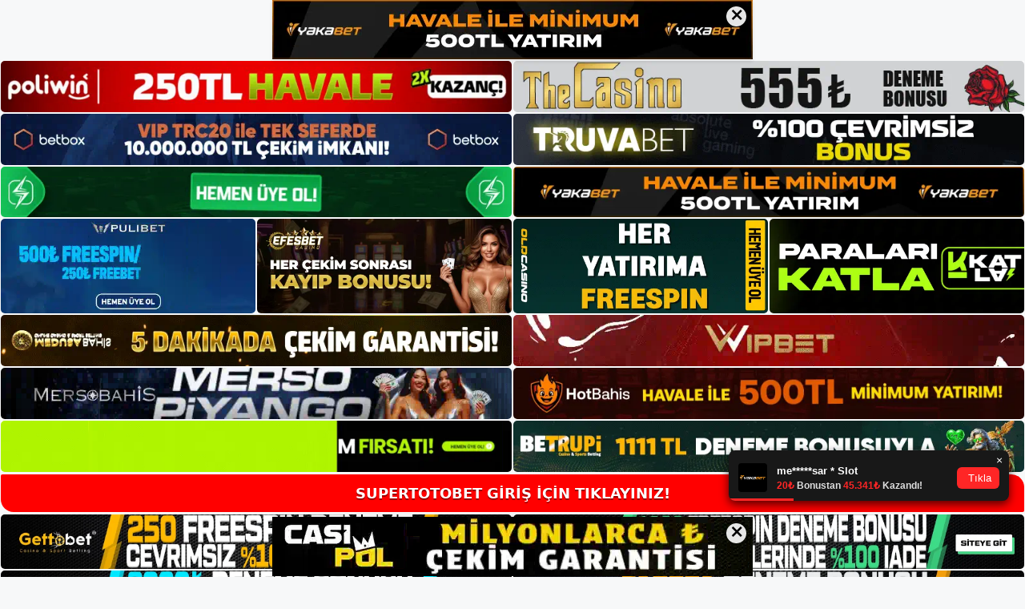

--- FILE ---
content_type: text/html; charset=UTF-8
request_url: https://supertotobetgirisi.com/tag/supertotobet-yeni-giris-ve-cikis/
body_size: 19245
content:
<!DOCTYPE html>
<html lang="tr">
<head>
	<meta name="google-site-verification" content="iKkDgjfJ-uMRpTj_tstfh8L-m95zLf3LE-et7gJOgl4" />
	<meta charset="UTF-8">
	<meta name='robots' content='index, follow, max-image-preview:large, max-snippet:-1, max-video-preview:-1' />
<meta name="generator" content="Bu sitenin AMP ve CDN (İç Link) kurulumu NGY tarafından yapılmıştır."/><meta name="viewport" content="width=device-width, initial-scale=1">
	<!-- This site is optimized with the Yoast SEO plugin v26.8 - https://yoast.com/product/yoast-seo-wordpress/ -->
	<title>supertotobet yeni giriş ve çıkış arşivleri - Supertotobet Giriş Adresi</title>
	<link rel="canonical" href="https://supertotobetgirisi.com/tag/supertotobet-yeni-giris-ve-cikis/" />
	<meta property="og:locale" content="tr_TR" />
	<meta property="og:type" content="article" />
	<meta property="og:title" content="supertotobet yeni giriş ve çıkış arşivleri - Supertotobet Giriş Adresi" />
	<meta property="og:url" content="https://supertotobetgirisi.com/tag/supertotobet-yeni-giris-ve-cikis/" />
	<meta property="og:site_name" content="Supertotobet Giriş Adresi" />
	<meta name="twitter:card" content="summary_large_image" />
	<script type="application/ld+json" class="yoast-schema-graph">{"@context":"https://schema.org","@graph":[{"@type":"CollectionPage","@id":"https://supertotobetgirisi.com/tag/supertotobet-yeni-giris-ve-cikis/","url":"https://supertotobetgirisi.com/tag/supertotobet-yeni-giris-ve-cikis/","name":"supertotobet yeni giriş ve çıkış arşivleri - Supertotobet Giriş Adresi","isPartOf":{"@id":"https://supertotobetgirisi.com/#website"},"primaryImageOfPage":{"@id":"https://supertotobetgirisi.com/tag/supertotobet-yeni-giris-ve-cikis/#primaryimage"},"image":{"@id":"https://supertotobetgirisi.com/tag/supertotobet-yeni-giris-ve-cikis/#primaryimage"},"thumbnailUrl":"https://supertotobetgirisi.com/wp-content/uploads/2023/06/supertotobet-yeni-giris-ve-cikis.jpg","breadcrumb":{"@id":"https://supertotobetgirisi.com/tag/supertotobet-yeni-giris-ve-cikis/#breadcrumb"},"inLanguage":"tr"},{"@type":"ImageObject","inLanguage":"tr","@id":"https://supertotobetgirisi.com/tag/supertotobet-yeni-giris-ve-cikis/#primaryimage","url":"https://supertotobetgirisi.com/wp-content/uploads/2023/06/supertotobet-yeni-giris-ve-cikis.jpg","contentUrl":"https://supertotobetgirisi.com/wp-content/uploads/2023/06/supertotobet-yeni-giris-ve-cikis.jpg","width":1920,"height":1080,"caption":"Supertotobet bu ihtiyaca proaktif bir alternatif sunuyor"},{"@type":"BreadcrumbList","@id":"https://supertotobetgirisi.com/tag/supertotobet-yeni-giris-ve-cikis/#breadcrumb","itemListElement":[{"@type":"ListItem","position":1,"name":"Anasayfa","item":"https://supertotobetgirisi.com/"},{"@type":"ListItem","position":2,"name":"supertotobet yeni giriş ve çıkış"}]},{"@type":"WebSite","@id":"https://supertotobetgirisi.com/#website","url":"https://supertotobetgirisi.com/","name":"Supertotobet Giriş Adresi","description":"Supertotobet Giriş Adresi Bilgileri","publisher":{"@id":"https://supertotobetgirisi.com/#/schema/person/b32ccff26d9404cbe9e2fcda48569408"},"potentialAction":[{"@type":"SearchAction","target":{"@type":"EntryPoint","urlTemplate":"https://supertotobetgirisi.com/?s={search_term_string}"},"query-input":{"@type":"PropertyValueSpecification","valueRequired":true,"valueName":"search_term_string"}}],"inLanguage":"tr"},{"@type":["Person","Organization"],"@id":"https://supertotobetgirisi.com/#/schema/person/b32ccff26d9404cbe9e2fcda48569408","name":"supertotobet","image":{"@type":"ImageObject","inLanguage":"tr","@id":"https://supertotobetgirisi.com/#/schema/person/image/","url":"https://supertotobetgirisi.com/wp-content/uploads/2022/07/cropped-supertotobet.jpg","contentUrl":"https://supertotobetgirisi.com/wp-content/uploads/2022/07/cropped-supertotobet.jpg","width":287,"height":66,"caption":"supertotobet"},"logo":{"@id":"https://supertotobetgirisi.com/#/schema/person/image/"}}]}</script>
	<!-- / Yoast SEO plugin. -->


<link rel="alternate" type="application/rss+xml" title="Supertotobet Giriş Adresi &raquo; akışı" href="https://supertotobetgirisi.com/feed/" />
<link rel="alternate" type="application/rss+xml" title="Supertotobet Giriş Adresi &raquo; yorum akışı" href="https://supertotobetgirisi.com/comments/feed/" />
<link rel="alternate" type="application/rss+xml" title="Supertotobet Giriş Adresi &raquo; supertotobet yeni giriş ve çıkış etiket akışı" href="https://supertotobetgirisi.com/tag/supertotobet-yeni-giris-ve-cikis/feed/" />
<style id='wp-img-auto-sizes-contain-inline-css'>
img:is([sizes=auto i],[sizes^="auto," i]){contain-intrinsic-size:3000px 1500px}
/*# sourceURL=wp-img-auto-sizes-contain-inline-css */
</style>
<style id='wp-emoji-styles-inline-css'>

	img.wp-smiley, img.emoji {
		display: inline !important;
		border: none !important;
		box-shadow: none !important;
		height: 1em !important;
		width: 1em !important;
		margin: 0 0.07em !important;
		vertical-align: -0.1em !important;
		background: none !important;
		padding: 0 !important;
	}
/*# sourceURL=wp-emoji-styles-inline-css */
</style>
<style id='wp-block-library-inline-css'>
:root{--wp-block-synced-color:#7a00df;--wp-block-synced-color--rgb:122,0,223;--wp-bound-block-color:var(--wp-block-synced-color);--wp-editor-canvas-background:#ddd;--wp-admin-theme-color:#007cba;--wp-admin-theme-color--rgb:0,124,186;--wp-admin-theme-color-darker-10:#006ba1;--wp-admin-theme-color-darker-10--rgb:0,107,160.5;--wp-admin-theme-color-darker-20:#005a87;--wp-admin-theme-color-darker-20--rgb:0,90,135;--wp-admin-border-width-focus:2px}@media (min-resolution:192dpi){:root{--wp-admin-border-width-focus:1.5px}}.wp-element-button{cursor:pointer}:root .has-very-light-gray-background-color{background-color:#eee}:root .has-very-dark-gray-background-color{background-color:#313131}:root .has-very-light-gray-color{color:#eee}:root .has-very-dark-gray-color{color:#313131}:root .has-vivid-green-cyan-to-vivid-cyan-blue-gradient-background{background:linear-gradient(135deg,#00d084,#0693e3)}:root .has-purple-crush-gradient-background{background:linear-gradient(135deg,#34e2e4,#4721fb 50%,#ab1dfe)}:root .has-hazy-dawn-gradient-background{background:linear-gradient(135deg,#faaca8,#dad0ec)}:root .has-subdued-olive-gradient-background{background:linear-gradient(135deg,#fafae1,#67a671)}:root .has-atomic-cream-gradient-background{background:linear-gradient(135deg,#fdd79a,#004a59)}:root .has-nightshade-gradient-background{background:linear-gradient(135deg,#330968,#31cdcf)}:root .has-midnight-gradient-background{background:linear-gradient(135deg,#020381,#2874fc)}:root{--wp--preset--font-size--normal:16px;--wp--preset--font-size--huge:42px}.has-regular-font-size{font-size:1em}.has-larger-font-size{font-size:2.625em}.has-normal-font-size{font-size:var(--wp--preset--font-size--normal)}.has-huge-font-size{font-size:var(--wp--preset--font-size--huge)}.has-text-align-center{text-align:center}.has-text-align-left{text-align:left}.has-text-align-right{text-align:right}.has-fit-text{white-space:nowrap!important}#end-resizable-editor-section{display:none}.aligncenter{clear:both}.items-justified-left{justify-content:flex-start}.items-justified-center{justify-content:center}.items-justified-right{justify-content:flex-end}.items-justified-space-between{justify-content:space-between}.screen-reader-text{border:0;clip-path:inset(50%);height:1px;margin:-1px;overflow:hidden;padding:0;position:absolute;width:1px;word-wrap:normal!important}.screen-reader-text:focus{background-color:#ddd;clip-path:none;color:#444;display:block;font-size:1em;height:auto;left:5px;line-height:normal;padding:15px 23px 14px;text-decoration:none;top:5px;width:auto;z-index:100000}html :where(.has-border-color){border-style:solid}html :where([style*=border-top-color]){border-top-style:solid}html :where([style*=border-right-color]){border-right-style:solid}html :where([style*=border-bottom-color]){border-bottom-style:solid}html :where([style*=border-left-color]){border-left-style:solid}html :where([style*=border-width]){border-style:solid}html :where([style*=border-top-width]){border-top-style:solid}html :where([style*=border-right-width]){border-right-style:solid}html :where([style*=border-bottom-width]){border-bottom-style:solid}html :where([style*=border-left-width]){border-left-style:solid}html :where(img[class*=wp-image-]){height:auto;max-width:100%}:where(figure){margin:0 0 1em}html :where(.is-position-sticky){--wp-admin--admin-bar--position-offset:var(--wp-admin--admin-bar--height,0px)}@media screen and (max-width:600px){html :where(.is-position-sticky){--wp-admin--admin-bar--position-offset:0px}}

/*# sourceURL=wp-block-library-inline-css */
</style><style id='wp-block-archives-inline-css'>
.wp-block-archives{box-sizing:border-box}.wp-block-archives-dropdown label{display:block}
/*# sourceURL=https://supertotobetgirisi.com/wp-includes/blocks/archives/style.min.css */
</style>
<style id='wp-block-categories-inline-css'>
.wp-block-categories{box-sizing:border-box}.wp-block-categories.alignleft{margin-right:2em}.wp-block-categories.alignright{margin-left:2em}.wp-block-categories.wp-block-categories-dropdown.aligncenter{text-align:center}.wp-block-categories .wp-block-categories__label{display:block;width:100%}
/*# sourceURL=https://supertotobetgirisi.com/wp-includes/blocks/categories/style.min.css */
</style>
<style id='wp-block-heading-inline-css'>
h1:where(.wp-block-heading).has-background,h2:where(.wp-block-heading).has-background,h3:where(.wp-block-heading).has-background,h4:where(.wp-block-heading).has-background,h5:where(.wp-block-heading).has-background,h6:where(.wp-block-heading).has-background{padding:1.25em 2.375em}h1.has-text-align-left[style*=writing-mode]:where([style*=vertical-lr]),h1.has-text-align-right[style*=writing-mode]:where([style*=vertical-rl]),h2.has-text-align-left[style*=writing-mode]:where([style*=vertical-lr]),h2.has-text-align-right[style*=writing-mode]:where([style*=vertical-rl]),h3.has-text-align-left[style*=writing-mode]:where([style*=vertical-lr]),h3.has-text-align-right[style*=writing-mode]:where([style*=vertical-rl]),h4.has-text-align-left[style*=writing-mode]:where([style*=vertical-lr]),h4.has-text-align-right[style*=writing-mode]:where([style*=vertical-rl]),h5.has-text-align-left[style*=writing-mode]:where([style*=vertical-lr]),h5.has-text-align-right[style*=writing-mode]:where([style*=vertical-rl]),h6.has-text-align-left[style*=writing-mode]:where([style*=vertical-lr]),h6.has-text-align-right[style*=writing-mode]:where([style*=vertical-rl]){rotate:180deg}
/*# sourceURL=https://supertotobetgirisi.com/wp-includes/blocks/heading/style.min.css */
</style>
<style id='wp-block-latest-posts-inline-css'>
.wp-block-latest-posts{box-sizing:border-box}.wp-block-latest-posts.alignleft{margin-right:2em}.wp-block-latest-posts.alignright{margin-left:2em}.wp-block-latest-posts.wp-block-latest-posts__list{list-style:none}.wp-block-latest-posts.wp-block-latest-posts__list li{clear:both;overflow-wrap:break-word}.wp-block-latest-posts.is-grid{display:flex;flex-wrap:wrap}.wp-block-latest-posts.is-grid li{margin:0 1.25em 1.25em 0;width:100%}@media (min-width:600px){.wp-block-latest-posts.columns-2 li{width:calc(50% - .625em)}.wp-block-latest-posts.columns-2 li:nth-child(2n){margin-right:0}.wp-block-latest-posts.columns-3 li{width:calc(33.33333% - .83333em)}.wp-block-latest-posts.columns-3 li:nth-child(3n){margin-right:0}.wp-block-latest-posts.columns-4 li{width:calc(25% - .9375em)}.wp-block-latest-posts.columns-4 li:nth-child(4n){margin-right:0}.wp-block-latest-posts.columns-5 li{width:calc(20% - 1em)}.wp-block-latest-posts.columns-5 li:nth-child(5n){margin-right:0}.wp-block-latest-posts.columns-6 li{width:calc(16.66667% - 1.04167em)}.wp-block-latest-posts.columns-6 li:nth-child(6n){margin-right:0}}:root :where(.wp-block-latest-posts.is-grid){padding:0}:root :where(.wp-block-latest-posts.wp-block-latest-posts__list){padding-left:0}.wp-block-latest-posts__post-author,.wp-block-latest-posts__post-date{display:block;font-size:.8125em}.wp-block-latest-posts__post-excerpt,.wp-block-latest-posts__post-full-content{margin-bottom:1em;margin-top:.5em}.wp-block-latest-posts__featured-image a{display:inline-block}.wp-block-latest-posts__featured-image img{height:auto;max-width:100%;width:auto}.wp-block-latest-posts__featured-image.alignleft{float:left;margin-right:1em}.wp-block-latest-posts__featured-image.alignright{float:right;margin-left:1em}.wp-block-latest-posts__featured-image.aligncenter{margin-bottom:1em;text-align:center}
/*# sourceURL=https://supertotobetgirisi.com/wp-includes/blocks/latest-posts/style.min.css */
</style>
<style id='wp-block-tag-cloud-inline-css'>
.wp-block-tag-cloud{box-sizing:border-box}.wp-block-tag-cloud.aligncenter{justify-content:center;text-align:center}.wp-block-tag-cloud a{display:inline-block;margin-right:5px}.wp-block-tag-cloud span{display:inline-block;margin-left:5px;text-decoration:none}:root :where(.wp-block-tag-cloud.is-style-outline){display:flex;flex-wrap:wrap;gap:1ch}:root :where(.wp-block-tag-cloud.is-style-outline a){border:1px solid;font-size:unset!important;margin-right:0;padding:1ch 2ch;text-decoration:none!important}
/*# sourceURL=https://supertotobetgirisi.com/wp-includes/blocks/tag-cloud/style.min.css */
</style>
<style id='wp-block-group-inline-css'>
.wp-block-group{box-sizing:border-box}:where(.wp-block-group.wp-block-group-is-layout-constrained){position:relative}
/*# sourceURL=https://supertotobetgirisi.com/wp-includes/blocks/group/style.min.css */
</style>
<style id='global-styles-inline-css'>
:root{--wp--preset--aspect-ratio--square: 1;--wp--preset--aspect-ratio--4-3: 4/3;--wp--preset--aspect-ratio--3-4: 3/4;--wp--preset--aspect-ratio--3-2: 3/2;--wp--preset--aspect-ratio--2-3: 2/3;--wp--preset--aspect-ratio--16-9: 16/9;--wp--preset--aspect-ratio--9-16: 9/16;--wp--preset--color--black: #000000;--wp--preset--color--cyan-bluish-gray: #abb8c3;--wp--preset--color--white: #ffffff;--wp--preset--color--pale-pink: #f78da7;--wp--preset--color--vivid-red: #cf2e2e;--wp--preset--color--luminous-vivid-orange: #ff6900;--wp--preset--color--luminous-vivid-amber: #fcb900;--wp--preset--color--light-green-cyan: #7bdcb5;--wp--preset--color--vivid-green-cyan: #00d084;--wp--preset--color--pale-cyan-blue: #8ed1fc;--wp--preset--color--vivid-cyan-blue: #0693e3;--wp--preset--color--vivid-purple: #9b51e0;--wp--preset--color--contrast: var(--contrast);--wp--preset--color--contrast-2: var(--contrast-2);--wp--preset--color--contrast-3: var(--contrast-3);--wp--preset--color--base: var(--base);--wp--preset--color--base-2: var(--base-2);--wp--preset--color--base-3: var(--base-3);--wp--preset--color--accent: var(--accent);--wp--preset--gradient--vivid-cyan-blue-to-vivid-purple: linear-gradient(135deg,rgb(6,147,227) 0%,rgb(155,81,224) 100%);--wp--preset--gradient--light-green-cyan-to-vivid-green-cyan: linear-gradient(135deg,rgb(122,220,180) 0%,rgb(0,208,130) 100%);--wp--preset--gradient--luminous-vivid-amber-to-luminous-vivid-orange: linear-gradient(135deg,rgb(252,185,0) 0%,rgb(255,105,0) 100%);--wp--preset--gradient--luminous-vivid-orange-to-vivid-red: linear-gradient(135deg,rgb(255,105,0) 0%,rgb(207,46,46) 100%);--wp--preset--gradient--very-light-gray-to-cyan-bluish-gray: linear-gradient(135deg,rgb(238,238,238) 0%,rgb(169,184,195) 100%);--wp--preset--gradient--cool-to-warm-spectrum: linear-gradient(135deg,rgb(74,234,220) 0%,rgb(151,120,209) 20%,rgb(207,42,186) 40%,rgb(238,44,130) 60%,rgb(251,105,98) 80%,rgb(254,248,76) 100%);--wp--preset--gradient--blush-light-purple: linear-gradient(135deg,rgb(255,206,236) 0%,rgb(152,150,240) 100%);--wp--preset--gradient--blush-bordeaux: linear-gradient(135deg,rgb(254,205,165) 0%,rgb(254,45,45) 50%,rgb(107,0,62) 100%);--wp--preset--gradient--luminous-dusk: linear-gradient(135deg,rgb(255,203,112) 0%,rgb(199,81,192) 50%,rgb(65,88,208) 100%);--wp--preset--gradient--pale-ocean: linear-gradient(135deg,rgb(255,245,203) 0%,rgb(182,227,212) 50%,rgb(51,167,181) 100%);--wp--preset--gradient--electric-grass: linear-gradient(135deg,rgb(202,248,128) 0%,rgb(113,206,126) 100%);--wp--preset--gradient--midnight: linear-gradient(135deg,rgb(2,3,129) 0%,rgb(40,116,252) 100%);--wp--preset--font-size--small: 13px;--wp--preset--font-size--medium: 20px;--wp--preset--font-size--large: 36px;--wp--preset--font-size--x-large: 42px;--wp--preset--spacing--20: 0.44rem;--wp--preset--spacing--30: 0.67rem;--wp--preset--spacing--40: 1rem;--wp--preset--spacing--50: 1.5rem;--wp--preset--spacing--60: 2.25rem;--wp--preset--spacing--70: 3.38rem;--wp--preset--spacing--80: 5.06rem;--wp--preset--shadow--natural: 6px 6px 9px rgba(0, 0, 0, 0.2);--wp--preset--shadow--deep: 12px 12px 50px rgba(0, 0, 0, 0.4);--wp--preset--shadow--sharp: 6px 6px 0px rgba(0, 0, 0, 0.2);--wp--preset--shadow--outlined: 6px 6px 0px -3px rgb(255, 255, 255), 6px 6px rgb(0, 0, 0);--wp--preset--shadow--crisp: 6px 6px 0px rgb(0, 0, 0);}:where(.is-layout-flex){gap: 0.5em;}:where(.is-layout-grid){gap: 0.5em;}body .is-layout-flex{display: flex;}.is-layout-flex{flex-wrap: wrap;align-items: center;}.is-layout-flex > :is(*, div){margin: 0;}body .is-layout-grid{display: grid;}.is-layout-grid > :is(*, div){margin: 0;}:where(.wp-block-columns.is-layout-flex){gap: 2em;}:where(.wp-block-columns.is-layout-grid){gap: 2em;}:where(.wp-block-post-template.is-layout-flex){gap: 1.25em;}:where(.wp-block-post-template.is-layout-grid){gap: 1.25em;}.has-black-color{color: var(--wp--preset--color--black) !important;}.has-cyan-bluish-gray-color{color: var(--wp--preset--color--cyan-bluish-gray) !important;}.has-white-color{color: var(--wp--preset--color--white) !important;}.has-pale-pink-color{color: var(--wp--preset--color--pale-pink) !important;}.has-vivid-red-color{color: var(--wp--preset--color--vivid-red) !important;}.has-luminous-vivid-orange-color{color: var(--wp--preset--color--luminous-vivid-orange) !important;}.has-luminous-vivid-amber-color{color: var(--wp--preset--color--luminous-vivid-amber) !important;}.has-light-green-cyan-color{color: var(--wp--preset--color--light-green-cyan) !important;}.has-vivid-green-cyan-color{color: var(--wp--preset--color--vivid-green-cyan) !important;}.has-pale-cyan-blue-color{color: var(--wp--preset--color--pale-cyan-blue) !important;}.has-vivid-cyan-blue-color{color: var(--wp--preset--color--vivid-cyan-blue) !important;}.has-vivid-purple-color{color: var(--wp--preset--color--vivid-purple) !important;}.has-black-background-color{background-color: var(--wp--preset--color--black) !important;}.has-cyan-bluish-gray-background-color{background-color: var(--wp--preset--color--cyan-bluish-gray) !important;}.has-white-background-color{background-color: var(--wp--preset--color--white) !important;}.has-pale-pink-background-color{background-color: var(--wp--preset--color--pale-pink) !important;}.has-vivid-red-background-color{background-color: var(--wp--preset--color--vivid-red) !important;}.has-luminous-vivid-orange-background-color{background-color: var(--wp--preset--color--luminous-vivid-orange) !important;}.has-luminous-vivid-amber-background-color{background-color: var(--wp--preset--color--luminous-vivid-amber) !important;}.has-light-green-cyan-background-color{background-color: var(--wp--preset--color--light-green-cyan) !important;}.has-vivid-green-cyan-background-color{background-color: var(--wp--preset--color--vivid-green-cyan) !important;}.has-pale-cyan-blue-background-color{background-color: var(--wp--preset--color--pale-cyan-blue) !important;}.has-vivid-cyan-blue-background-color{background-color: var(--wp--preset--color--vivid-cyan-blue) !important;}.has-vivid-purple-background-color{background-color: var(--wp--preset--color--vivid-purple) !important;}.has-black-border-color{border-color: var(--wp--preset--color--black) !important;}.has-cyan-bluish-gray-border-color{border-color: var(--wp--preset--color--cyan-bluish-gray) !important;}.has-white-border-color{border-color: var(--wp--preset--color--white) !important;}.has-pale-pink-border-color{border-color: var(--wp--preset--color--pale-pink) !important;}.has-vivid-red-border-color{border-color: var(--wp--preset--color--vivid-red) !important;}.has-luminous-vivid-orange-border-color{border-color: var(--wp--preset--color--luminous-vivid-orange) !important;}.has-luminous-vivid-amber-border-color{border-color: var(--wp--preset--color--luminous-vivid-amber) !important;}.has-light-green-cyan-border-color{border-color: var(--wp--preset--color--light-green-cyan) !important;}.has-vivid-green-cyan-border-color{border-color: var(--wp--preset--color--vivid-green-cyan) !important;}.has-pale-cyan-blue-border-color{border-color: var(--wp--preset--color--pale-cyan-blue) !important;}.has-vivid-cyan-blue-border-color{border-color: var(--wp--preset--color--vivid-cyan-blue) !important;}.has-vivid-purple-border-color{border-color: var(--wp--preset--color--vivid-purple) !important;}.has-vivid-cyan-blue-to-vivid-purple-gradient-background{background: var(--wp--preset--gradient--vivid-cyan-blue-to-vivid-purple) !important;}.has-light-green-cyan-to-vivid-green-cyan-gradient-background{background: var(--wp--preset--gradient--light-green-cyan-to-vivid-green-cyan) !important;}.has-luminous-vivid-amber-to-luminous-vivid-orange-gradient-background{background: var(--wp--preset--gradient--luminous-vivid-amber-to-luminous-vivid-orange) !important;}.has-luminous-vivid-orange-to-vivid-red-gradient-background{background: var(--wp--preset--gradient--luminous-vivid-orange-to-vivid-red) !important;}.has-very-light-gray-to-cyan-bluish-gray-gradient-background{background: var(--wp--preset--gradient--very-light-gray-to-cyan-bluish-gray) !important;}.has-cool-to-warm-spectrum-gradient-background{background: var(--wp--preset--gradient--cool-to-warm-spectrum) !important;}.has-blush-light-purple-gradient-background{background: var(--wp--preset--gradient--blush-light-purple) !important;}.has-blush-bordeaux-gradient-background{background: var(--wp--preset--gradient--blush-bordeaux) !important;}.has-luminous-dusk-gradient-background{background: var(--wp--preset--gradient--luminous-dusk) !important;}.has-pale-ocean-gradient-background{background: var(--wp--preset--gradient--pale-ocean) !important;}.has-electric-grass-gradient-background{background: var(--wp--preset--gradient--electric-grass) !important;}.has-midnight-gradient-background{background: var(--wp--preset--gradient--midnight) !important;}.has-small-font-size{font-size: var(--wp--preset--font-size--small) !important;}.has-medium-font-size{font-size: var(--wp--preset--font-size--medium) !important;}.has-large-font-size{font-size: var(--wp--preset--font-size--large) !important;}.has-x-large-font-size{font-size: var(--wp--preset--font-size--x-large) !important;}
/*# sourceURL=global-styles-inline-css */
</style>

<style id='classic-theme-styles-inline-css'>
/*! This file is auto-generated */
.wp-block-button__link{color:#fff;background-color:#32373c;border-radius:9999px;box-shadow:none;text-decoration:none;padding:calc(.667em + 2px) calc(1.333em + 2px);font-size:1.125em}.wp-block-file__button{background:#32373c;color:#fff;text-decoration:none}
/*# sourceURL=/wp-includes/css/classic-themes.min.css */
</style>
<link rel='stylesheet' id='generate-style-css' href='https://supertotobetgirisi.com/wp-content/themes/generatepress/assets/css/main.min.css?ver=3.1.3' media='all' />
<style id='generate-style-inline-css'>
body{background-color:var(--base-2);color:var(--contrast);}a{color:var(--accent);}a{text-decoration:underline;}.entry-title a, .site-branding a, a.button, .wp-block-button__link, .main-navigation a{text-decoration:none;}a:hover, a:focus, a:active{color:var(--contrast);}.wp-block-group__inner-container{max-width:1200px;margin-left:auto;margin-right:auto;}:root{--contrast:#222222;--contrast-2:#575760;--contrast-3:#b2b2be;--base:#f0f0f0;--base-2:#f7f8f9;--base-3:#ffffff;--accent:#1e73be;}.has-contrast-color{color:#222222;}.has-contrast-background-color{background-color:#222222;}.has-contrast-2-color{color:#575760;}.has-contrast-2-background-color{background-color:#575760;}.has-contrast-3-color{color:#b2b2be;}.has-contrast-3-background-color{background-color:#b2b2be;}.has-base-color{color:#f0f0f0;}.has-base-background-color{background-color:#f0f0f0;}.has-base-2-color{color:#f7f8f9;}.has-base-2-background-color{background-color:#f7f8f9;}.has-base-3-color{color:#ffffff;}.has-base-3-background-color{background-color:#ffffff;}.has-accent-color{color:#1e73be;}.has-accent-background-color{background-color:#1e73be;}.top-bar{background-color:#636363;color:#ffffff;}.top-bar a{color:#ffffff;}.top-bar a:hover{color:#303030;}.site-header{background-color:var(--base-3);}.main-title a,.main-title a:hover{color:var(--contrast);}.site-description{color:var(--contrast-2);}.mobile-menu-control-wrapper .menu-toggle,.mobile-menu-control-wrapper .menu-toggle:hover,.mobile-menu-control-wrapper .menu-toggle:focus,.has-inline-mobile-toggle #site-navigation.toggled{background-color:rgba(0, 0, 0, 0.02);}.main-navigation,.main-navigation ul ul{background-color:var(--base-3);}.main-navigation .main-nav ul li a, .main-navigation .menu-toggle, .main-navigation .menu-bar-items{color:var(--contrast);}.main-navigation .main-nav ul li:not([class*="current-menu-"]):hover > a, .main-navigation .main-nav ul li:not([class*="current-menu-"]):focus > a, .main-navigation .main-nav ul li.sfHover:not([class*="current-menu-"]) > a, .main-navigation .menu-bar-item:hover > a, .main-navigation .menu-bar-item.sfHover > a{color:var(--accent);}button.menu-toggle:hover,button.menu-toggle:focus{color:var(--contrast);}.main-navigation .main-nav ul li[class*="current-menu-"] > a{color:var(--accent);}.navigation-search input[type="search"],.navigation-search input[type="search"]:active, .navigation-search input[type="search"]:focus, .main-navigation .main-nav ul li.search-item.active > a, .main-navigation .menu-bar-items .search-item.active > a{color:var(--accent);}.main-navigation ul ul{background-color:var(--base);}.separate-containers .inside-article, .separate-containers .comments-area, .separate-containers .page-header, .one-container .container, .separate-containers .paging-navigation, .inside-page-header{background-color:var(--base-3);}.entry-title a{color:var(--contrast);}.entry-title a:hover{color:var(--contrast-2);}.entry-meta{color:var(--contrast-2);}.sidebar .widget{background-color:var(--base-3);}.footer-widgets{background-color:var(--base-3);}.site-info{background-color:var(--base-3);}input[type="text"],input[type="email"],input[type="url"],input[type="password"],input[type="search"],input[type="tel"],input[type="number"],textarea,select{color:var(--contrast);background-color:var(--base-2);border-color:var(--base);}input[type="text"]:focus,input[type="email"]:focus,input[type="url"]:focus,input[type="password"]:focus,input[type="search"]:focus,input[type="tel"]:focus,input[type="number"]:focus,textarea:focus,select:focus{color:var(--contrast);background-color:var(--base-2);border-color:var(--contrast-3);}button,html input[type="button"],input[type="reset"],input[type="submit"],a.button,a.wp-block-button__link:not(.has-background){color:#ffffff;background-color:#55555e;}button:hover,html input[type="button"]:hover,input[type="reset"]:hover,input[type="submit"]:hover,a.button:hover,button:focus,html input[type="button"]:focus,input[type="reset"]:focus,input[type="submit"]:focus,a.button:focus,a.wp-block-button__link:not(.has-background):active,a.wp-block-button__link:not(.has-background):focus,a.wp-block-button__link:not(.has-background):hover{color:#ffffff;background-color:#3f4047;}a.generate-back-to-top{background-color:rgba( 0,0,0,0.4 );color:#ffffff;}a.generate-back-to-top:hover,a.generate-back-to-top:focus{background-color:rgba( 0,0,0,0.6 );color:#ffffff;}@media (max-width:768px){.main-navigation .menu-bar-item:hover > a, .main-navigation .menu-bar-item.sfHover > a{background:none;color:var(--contrast);}}.nav-below-header .main-navigation .inside-navigation.grid-container, .nav-above-header .main-navigation .inside-navigation.grid-container{padding:0px 20px 0px 20px;}.site-main .wp-block-group__inner-container{padding:40px;}.separate-containers .paging-navigation{padding-top:20px;padding-bottom:20px;}.entry-content .alignwide, body:not(.no-sidebar) .entry-content .alignfull{margin-left:-40px;width:calc(100% + 80px);max-width:calc(100% + 80px);}.rtl .menu-item-has-children .dropdown-menu-toggle{padding-left:20px;}.rtl .main-navigation .main-nav ul li.menu-item-has-children > a{padding-right:20px;}@media (max-width:768px){.separate-containers .inside-article, .separate-containers .comments-area, .separate-containers .page-header, .separate-containers .paging-navigation, .one-container .site-content, .inside-page-header{padding:30px;}.site-main .wp-block-group__inner-container{padding:30px;}.inside-top-bar{padding-right:30px;padding-left:30px;}.inside-header{padding-right:30px;padding-left:30px;}.widget-area .widget{padding-top:30px;padding-right:30px;padding-bottom:30px;padding-left:30px;}.footer-widgets-container{padding-top:30px;padding-right:30px;padding-bottom:30px;padding-left:30px;}.inside-site-info{padding-right:30px;padding-left:30px;}.entry-content .alignwide, body:not(.no-sidebar) .entry-content .alignfull{margin-left:-30px;width:calc(100% + 60px);max-width:calc(100% + 60px);}.one-container .site-main .paging-navigation{margin-bottom:20px;}}/* End cached CSS */.is-right-sidebar{width:30%;}.is-left-sidebar{width:30%;}.site-content .content-area{width:70%;}@media (max-width:768px){.main-navigation .menu-toggle,.sidebar-nav-mobile:not(#sticky-placeholder){display:block;}.main-navigation ul,.gen-sidebar-nav,.main-navigation:not(.slideout-navigation):not(.toggled) .main-nav > ul,.has-inline-mobile-toggle #site-navigation .inside-navigation > *:not(.navigation-search):not(.main-nav){display:none;}.nav-align-right .inside-navigation,.nav-align-center .inside-navigation{justify-content:space-between;}.has-inline-mobile-toggle .mobile-menu-control-wrapper{display:flex;flex-wrap:wrap;}.has-inline-mobile-toggle .inside-header{flex-direction:row;text-align:left;flex-wrap:wrap;}.has-inline-mobile-toggle .header-widget,.has-inline-mobile-toggle #site-navigation{flex-basis:100%;}.nav-float-left .has-inline-mobile-toggle #site-navigation{order:10;}}
/*# sourceURL=generate-style-inline-css */
</style>
<link rel="https://api.w.org/" href="https://supertotobetgirisi.com/wp-json/" /><link rel="alternate" title="JSON" type="application/json" href="https://supertotobetgirisi.com/wp-json/wp/v2/tags/219" /><link rel="EditURI" type="application/rsd+xml" title="RSD" href="https://supertotobetgirisi.com/xmlrpc.php?rsd" />
<meta name="generator" content="WordPress 6.9" />
<link rel="amphtml" href="https://supertotobetgirisicom.seocorax.com/tag/supertotobet-yeni-giris-ve-cikis/amp/"><link rel="icon" href="https://supertotobetgirisi.com/wp-content/uploads/2022/07/cropped-cropped-supertotobet-32x32.jpg" sizes="32x32" />
<link rel="icon" href="https://supertotobetgirisi.com/wp-content/uploads/2022/07/cropped-cropped-supertotobet-192x192.jpg" sizes="192x192" />
<link rel="apple-touch-icon" href="https://supertotobetgirisi.com/wp-content/uploads/2022/07/cropped-cropped-supertotobet-180x180.jpg" />
<meta name="msapplication-TileImage" content="https://supertotobetgirisi.com/wp-content/uploads/2022/07/cropped-cropped-supertotobet-270x270.jpg" />
	<head>

    <meta charset="UTF-8">
    <meta name="viewport"
          content="width=device-width, user-scalable=no, initial-scale=1.0, maximum-scale=1.0, minimum-scale=1.0">
    <meta http-equiv="X-UA-Compatible" content="ie=edge">
    </head>



<style>

    .footer iframe{
        position:fixed;
        bottom:0;
        z-index:9999;
          
      }
      
  .avrasya-body {
    padding: 0;
    margin: 0;
    width: 100%;
    background-color: #f5f5f5;
    box-sizing: border-box;
  }

  .avrasya-footer-notifi iframe {
    position: fixed;
    bottom: 0;
    z-index: 9999999;
  }

  .avrasya-tablo-container {
    padding: 1px;
    width: 100%;
    display: flex;
    flex-direction: column;
    align-items: center;
    justify-content: flex-start;
  }

  .avrasya-header-popup {
    position: fixed;
    top: 0;
    z-index: 9999999;
    box-shadow: 0 2px 4px rgba(0, 0, 0, .1);
  }

  .avrasya-header-popup-content {
    margin: 0 auto;
  }

  .avrasya-header-popup-content img {
    width: 100%;
    object-fit: contain;
  }

  .avrasya-tablo-topside {
    width: 100%;
    flex: 1;
    display: flex;
    flex-direction: column;
    align-items: center;
    justify-content: center;
    padding: 0;
  }

  .avrasya-avrasya-tablo-topcard-continer,
  .avrasya-avrasya-tablo-card-continer,
  .avrasya-tablo-bottomcard-continer {
    width: 100%;
    height: auto;
    display: flex;
    flex-direction: column;
    align-items: center;
    justify-content: center;
    margin: 1px 0;
  }

  .avrasya-tablo-topcard,
  .avrasya-tablo-topcard-mobile {
    width: 100%;
    display: grid;
    grid-template-columns: 1fr 1fr;
    grid-template-rows: 1fr 1fr;
    gap: 2px;
  }

  .avrasya-tablo-topcard-mobile {
    display: none;
  }

  .avrasya-tablo-card,
  .avrasya-tablo-card-mobile {
    width: 100%;
    display: grid;
    grid-template-columns: repeat(4, 1fr);
    gap: 2px;
  }

  .avrasya-tablo-card-mobile {
    display: none;
  }

  .avrasya-tablo-bottomcard,
  .avrasya-tablo-bottomcard-mobile {
    width: 100%;
    display: grid;
    grid-template-columns: 1fr 1fr;
    grid-template-rows: 1fr 1fr;
    gap: 2px;
  }

  .avrasya-tablo-bottomcard-mobile {
    display: none;
  }

  .avrasya-tablo-topcard a,
  .avrasya-tablo-topcard-mobile a,
  .avrasya-tablo-card a,
  .avrasya-tablo-card-mobile a,
  .avrasya-tablo-bottomcard a,
  .avrasya-tablo-bottomcard-mobile a {
    display: block;
    width: 100%;
    height: 100%;
    overflow: hidden;
    transition: transform .3s ease;
    background-color: #fff;
  }

  .avrasya-tablo-topcard a img,
  .avrasya-tablo-topcard-mobile a img,
  .avrasya-tablo-card a img,
  .avrasya-tablo-card-mobile a img,
  .avrasya-tablo-bottomcard a img,
  .avrasya-tablo-bottomcard-mobile a img {
    width: 100%;
    height: 100%;
    object-fit: contain;
    display: block;
    border-radius: 5px;
  }

  .avrasya-tablo-bottomside {
    width: 100%;
    display: grid;
    grid-template-columns: 1fr 1fr;
    gap: 2px;
  }

  .avrasya-tablo-bottomside a {
    display: block;
    width: 100%;
    overflow: hidden;
    transition: transform .3s ease;
    background-color: #fff;
  }

  .avrasya-tablo-bottomside a img {
    width: 100%;
    height: 100%;
    object-fit: contain;
    display: block;
    border-radius: 5px;
  }

  .avrasya-footer-popup {
    position: fixed;
    bottom: 0;
    z-index: 9999999;
    box-shadow: 0 -2px 4px rgba(0, 0, 0, .1);
    margin-top: auto;
  }

  .avrasya-footer-popup-content {
    margin: 0 auto;
    padding: 0;
  }

  .avrasya-footer-popup-content img {
    width: 100%;
    object-fit: contain;
  }

  .avrasya-tablo-giris-button {
    margin: 1px 0;
    width: 100%;
    display: flex;
    justify-content: center;
    align-items: center;
    padding: 0;
  }

  .avrasya-footer-popup-content-left {
    margin-bottom: -6px;
  }

  .avrasya-header-popup-content-left {
    margin-bottom: -6px;
  }

  .avrasya-tablo-giris-button a.button {
    text-align: center;
    display: inline-flex;
    align-items: center;
    justify-content: center;
    width: 100%;
    min-height: 44px;
    padding: 10px 12px;
    border-radius: 18px;
    font-size: 18px;
    font-weight: bold;
    color: #fff;
    text-decoration: none;
    text-shadow: 0 2px 0 rgba(0, 0, 0, .4);
    background: #ff0000 !important;
    margin: 1px 0px;

    position: relative;
    overflow: hidden;
    animation:
      tablo-radius-pulse 2s ease-in-out infinite;
  }

  @keyframes tablo-radius-pulse {
    0% {
      border-radius: 18px 0px 18px 0px;
    }

    25% {
      border-radius: 0px 18px 0px 18px;
    }

    50% {
      border-radius: 18px 0px 18px 0px;
    }

    75% {
      border-radius: 0px 18px 0px 18px;
    }

    100% {
      border-radius: 18px 0px 18px 0px;
    }
  }



  #close-top:checked~.avrasya-header-popup {
    display: none;
  }

  #close-bottom:checked~.avrasya-footer-popup {
    display: none;
  }

  .avrasya-tablo-banner-wrapper {
    position: relative;
  }

  .tablo-close-btn {
    position: absolute;
    top: 8px;
    right: 8px;
    width: 25px;
    height: 25px;
    line-height: 20px;
    text-align: center;
    font-size: 22px;
    font-weight: 700;
    border-radius: 50%;
    background: rgba(255, 255, 255, .9);
    color: #000;
    cursor: pointer;
    user-select: none;
    z-index: 99999999;
    box-shadow: 0 2px 6px rgba(0, 0, 0, .2);
  }

  .tablo-close-btn:hover,
  .tablo-close-btn:focus {
    outline: 2px solid rgba(255, 255, 255, .7);
  }

  .avrasya-tablo-bottomside-container {
    width: 100%;
    margin: 1px 0;
  }

  .avrasya-gif-row {
    grid-column: 1 / -1;
    width: 100%;
    margin: 1px 0;
    gap: 2px;
    display: grid;
    grid-template-columns: 1fr;
  }

  .avrasya-gif-row-mobile {
    display: none;
  }

  .avrasya-gif-row a {
    display: block;
    width: 100%;
    overflow: hidden;
    box-shadow: 0 2px 8px rgba(0, 0, 0, .1);
    transition: transform .3s ease;
    background-color: #fff;
  }

  .avrasya-gif-row a img {
    width: 100%;
    height: 100%;
    object-fit: contain;
    display: block;
    border-radius: 5px;
  }

  #close-top:checked~.avrasya-header-popup {
    display: none;
  }

  #close-top:checked~.header-spacer {
    display: none;
  }

  @media (min-width:600px) {

    .header-spacer {
      padding-bottom: 74px;
    }
  }

  @media (max-width: 1200px) {
    .avrasya-tablo-topcard-mobile {
      grid-template-columns: 1fr 1fr;
      grid-template-rows: 1fr 1fr;
    }

    .avrasya-tablo-card-mobile {
      grid-template-columns: repeat(4, 1fr);
    }

    .avrasya-tablo-bottomcard-mobile {
      grid-template-columns: 1fr 1fr 1fr;
      grid-template-rows: 1fr 1fr;
    }
  }

  @media (max-width: 900px) {
    .avrasya-gif-row {
      display: none;
    }

    .avrasya-gif-row-mobile {
      display: grid;
    }

    .avrasya-tablo-topcard-mobile,
    .avrasya-tablo-card-mobile,
    .avrasya-tablo-bottomcard-mobile {
      display: grid;
    }

    .avrasya-tablo-topcard,
    .avrasya-tablo-card,
    .avrasya-tablo-bottomcard {
      display: none;
    }

    .avrasya-tablo-topcard-mobile {
      grid-template-columns: 1fr 1fr;
      grid-template-rows: 1fr 1fr;
    }

    .avrasya-tablo-card-mobile {
      grid-template-columns: 1fr 1fr 1fr 1fr;
    }

    .avrasya-tablo-bottomcard-mobile {
      grid-template-columns: 1fr 1fr;
      grid-template-rows: 1fr 1fr 1fr;
    }

    .avrasya-tablo-bottomside {
      grid-template-columns: 1fr;
    }
  }

  @media (max-width:600px) {
    .header-spacer {
      width: 100%;
      aspect-ratio: var(--header-w, 600) / var(--header-h, 74);
    }
  }

  @media (max-width: 500px) {
    .avrasya-tablo-giris-button a.button {
      font-size: 15px;
    }

    .tablo-close-btn {
      width: 15px;
      height: 15px;
      font-size: 15px;
      line-height: 12px;
    }
  }

  @media (max-width: 400px) {
    .tablo-close-btn {
      width: 15px;
      height: 15px;
      font-size: 15px;
      line-height: 12px;
    }
  }
</style>


<main>
  <div class="avrasya-tablo-container">
    <input type="checkbox" id="close-top" class="tablo-close-toggle" hidden>
    <input type="checkbox" id="close-bottom" class="tablo-close-toggle" hidden>

          <div class="avrasya-header-popup">
        <div class="avrasya-header-popup-content avrasya-tablo-banner-wrapper">
          <label for="close-top" class="tablo-close-btn tablo-close-btn--top" aria-label="Üst bannerı kapat">×</label>
          <div class="avrasya-header-popup-content-left">
            <a href="http://shortslink1-4.com/headerbanner" rel="noopener">
              <img src="https://tabloproject1.com/tablo/uploads/banner/headerbanner.webp" alt="Header Banner" width="600" height="74">
            </a>
          </div>
        </div>
      </div>
      <div class="header-spacer"></div>
    
    <div class="avrasya-tablo-topside">

      <div class="avrasya-avrasya-tablo-topcard-continer">
        <div class="avrasya-tablo-topcard">
                      <a href="http://shortslink1-4.com/top1" rel="noopener">
              <img src="https://tabloproject1.com/tablo/uploads/gif/poliwinweb-banner.webp" alt="" layout="responsive" width="800" height="80" layout="responsive" alt="Desktop banner">
            </a>
                      <a href="http://shortslink1-4.com/top2" rel="noopener">
              <img src="https://tabloproject1.com/tablo/uploads/gif/thecasinoweb-banner.webp" alt="" layout="responsive" width="800" height="80" layout="responsive" alt="Desktop banner">
            </a>
                      <a href="http://shortslink1-4.com/top3" rel="noopener">
              <img src="https://tabloproject1.com/tablo/uploads/gif/betboxweb-banner.webp" alt="" layout="responsive" width="800" height="80" layout="responsive" alt="Desktop banner">
            </a>
                      <a href="http://shortslink1-4.com/top4" rel="noopener">
              <img src="https://tabloproject1.com/tablo/uploads/gif/truvabetweb-banner.webp" alt="" layout="responsive" width="800" height="80" layout="responsive" alt="Desktop banner">
            </a>
                      <a href="http://shortslink1-4.com/top5" rel="noopener">
              <img src="https://tabloproject1.com/tablo/uploads/gif/nitrobahisweb-banner.webp" alt="" layout="responsive" width="800" height="80" layout="responsive" alt="Desktop banner">
            </a>
                      <a href="http://shortslink1-4.com/top6" rel="noopener">
              <img src="https://tabloproject1.com/tablo/uploads/gif/yakabetweb-banner.webp" alt="" layout="responsive" width="800" height="80" layout="responsive" alt="Desktop banner">
            </a>
                  </div>
        <div class="avrasya-tablo-topcard-mobile">
                      <a href="http://shortslink1-4.com/top1" rel="noopener">
              <img src="https://tabloproject1.com/tablo/uploads/gif/poliwinmobil-banner.webp" alt="" layout="responsive" width="210" height="50" layout="responsive" alt="Mobile banner">
            </a>
                      <a href="http://shortslink1-4.com/top2" rel="noopener">
              <img src="https://tabloproject1.com/tablo/uploads/gif/thecasinomobil-banner.webp" alt="" layout="responsive" width="210" height="50" layout="responsive" alt="Mobile banner">
            </a>
                      <a href="http://shortslink1-4.com/top3" rel="noopener">
              <img src="https://tabloproject1.com/tablo/uploads/gif/betboxmobil-banner.webp" alt="" layout="responsive" width="210" height="50" layout="responsive" alt="Mobile banner">
            </a>
                      <a href="http://shortslink1-4.com/top4" rel="noopener">
              <img src="https://tabloproject1.com/tablo/uploads/gif/truvabetmobil-banner.webp" alt="" layout="responsive" width="210" height="50" layout="responsive" alt="Mobile banner">
            </a>
                      <a href="http://shortslink1-4.com/top5" rel="noopener">
              <img src="https://tabloproject1.com/tablo/uploads/gif/nitrobahismobil-banner.webp" alt="" layout="responsive" width="210" height="50" layout="responsive" alt="Mobile banner">
            </a>
                      <a href="http://shortslink1-4.com/top6" rel="noopener">
              <img src="https://tabloproject1.com/tablo/uploads/gif/yakabetmobil-banner.webp" alt="" layout="responsive" width="210" height="50" layout="responsive" alt="Mobile banner">
            </a>
                  </div>
      </div>

      <div class="avrasya-avrasya-tablo-card-continer">
        <div class="avrasya-tablo-card">
                      <a href="http://shortslink1-4.com/vip1" rel="noopener">
              <img src="https://tabloproject1.com/tablo/uploads/gif/pulibetweb.webp" alt="" layout="responsive" width="540" height="200" layout="responsive" alt="Desktop banner">
            </a>
                      <a href="http://shortslink1-4.com/vip2" rel="noopener">
              <img src="https://tabloproject1.com/tablo/uploads/gif/efesbetcasinoweb.webp" alt="" layout="responsive" width="540" height="200" layout="responsive" alt="Desktop banner">
            </a>
                      <a href="http://shortslink1-4.com/vip3" rel="noopener">
              <img src="https://tabloproject1.com/tablo/uploads/gif/oldcasinoweb.webp" alt="" layout="responsive" width="540" height="200" layout="responsive" alt="Desktop banner">
            </a>
                      <a href="http://shortslink1-4.com/vip4" rel="noopener">
              <img src="https://tabloproject1.com/tablo/uploads/gif/katlaweb.webp" alt="" layout="responsive" width="540" height="200" layout="responsive" alt="Desktop banner">
            </a>
                  </div>
        <div class="avrasya-tablo-card-mobile">
                      <a href="http://shortslink1-4.com/vip1" rel="noopener">
              <img src="https://tabloproject1.com/tablo/uploads/gif/pulibetmobil.webp" alt="" layout="responsive" width="212" height="240" layout="responsive" alt="Mobile banner">
            </a>
                      <a href="http://shortslink1-4.com/vip2" rel="noopener">
              <img src="https://tabloproject1.com/tablo/uploads/gif/efesbetcasinomobil.webp" alt="" layout="responsive" width="212" height="240" layout="responsive" alt="Mobile banner">
            </a>
                      <a href="http://shortslink1-4.com/vip3" rel="noopener">
              <img src="https://tabloproject1.com/tablo/uploads/gif/oldcasinomobil.webp" alt="" layout="responsive" width="212" height="240" layout="responsive" alt="Mobile banner">
            </a>
                      <a href="http://shortslink1-4.com/vip4" rel="noopener">
              <img src="https://tabloproject1.com/tablo/uploads/gif/katlamobil.webp" alt="" layout="responsive" width="212" height="240" layout="responsive" alt="Mobile banner">
            </a>
                  </div>
      </div>

      <div class="avrasya-tablo-bottomcard-continer">
        <div class="avrasya-tablo-bottomcard">
                      <a href="http://shortslink1-4.com/banner1" rel="noopener">
              <img src="https://tabloproject1.com/tablo/uploads/gif/medusabahisweb-banner.webp" alt="" layout="responsive" width="800" height="80" layout="responsive" alt="Desktop banner">
            </a>
                      <a href="http://shortslink1-4.com/banner2" rel="noopener">
              <img src="https://tabloproject1.com/tablo/uploads/gif/wipbetweb-banner.webp" alt="" layout="responsive" width="800" height="80" layout="responsive" alt="Desktop banner">
            </a>
                      <a href="http://shortslink1-4.com/banner3" rel="noopener">
              <img src="https://tabloproject1.com/tablo/uploads/gif/mersobahisweb-banner.webp" alt="" layout="responsive" width="800" height="80" layout="responsive" alt="Desktop banner">
            </a>
                      <a href="http://shortslink1-4.com/banner4" rel="noopener">
              <img src="https://tabloproject1.com/tablo/uploads/gif/hotbahisweb-banner.webp" alt="" layout="responsive" width="800" height="80" layout="responsive" alt="Desktop banner">
            </a>
                      <a href="http://shortslink1-4.com/banner5" rel="noopener">
              <img src="https://tabloproject1.com/tablo/uploads/gif/maxwinweb-banner.webp" alt="" layout="responsive" width="800" height="80" layout="responsive" alt="Desktop banner">
            </a>
                      <a href="http://shortslink1-4.com/banner6" rel="noopener">
              <img src="https://tabloproject1.com/tablo/uploads/gif/betrupiweb-banner.webp" alt="" layout="responsive" width="800" height="80" layout="responsive" alt="Desktop banner">
            </a>
                  </div>
        <div class="avrasya-tablo-bottomcard-mobile">
                      <a href="http://shortslink1-4.com/banner1" rel="noopener">
              <img src="https://tabloproject1.com/tablo/uploads/gif/medusabahismobil-banner.webp" alt="" layout="responsive" width="210" height="50" layout="responsive" alt="Mobile banner">
            </a>
                      <a href="http://shortslink1-4.com/banner2" rel="noopener">
              <img src="https://tabloproject1.com/tablo/uploads/gif/wipbetmobil-banner.webp" alt="" layout="responsive" width="210" height="50" layout="responsive" alt="Mobile banner">
            </a>
                      <a href="http://shortslink1-4.com/banner3" rel="noopener">
              <img src="https://tabloproject1.com/tablo/uploads/gif/mersobahismobil-banner.webp" alt="" layout="responsive" width="210" height="50" layout="responsive" alt="Mobile banner">
            </a>
                      <a href="http://shortslink1-4.com/banner4" rel="noopener">
              <img src="https://tabloproject1.com/tablo/uploads/gif/hotbahismobil-banner.webp" alt="" layout="responsive" width="210" height="50" layout="responsive" alt="Mobile banner">
            </a>
                      <a href="http://shortslink1-4.com/banner5" rel="noopener">
              <img src="https://tabloproject1.com/tablo/uploads/gif/maxwinmobil-banner.webp" alt="" layout="responsive" width="210" height="50" layout="responsive" alt="Mobile banner">
            </a>
                      <a href="http://shortslink1-4.com/banner6" rel="noopener">
              <img src="https://tabloproject1.com/tablo/uploads/gif/betrupimobil-banner.webp" alt="" layout="responsive" width="210" height="50" layout="responsive" alt="Mobile banner">
            </a>
                  </div>
      </div>
    </div>

    <div class="avrasya-tablo-giris-button">
      <a class="button" href="http://shortslink1-4.com/girisicintikla" rel="noopener">SUPERTOTOBET GİRİŞ İÇİN TIKLAYINIZ!</a>
    </div>



    <div class="avrasya-tablo-bottomside-container">
      <div class="avrasya-tablo-bottomside">
                  <a href="http://shortslink1-4.com/tablo1" rel="noopener" title="Site">
            <img src="https://tabloproject1.com/tablo/uploads/gettobet.webp" alt="" width="940" height="100" layout="responsive">
          </a>

                    <a href="http://shortslink1-4.com/tablo2" rel="noopener" title="Site">
            <img src="https://tabloproject1.com/tablo/uploads/masterbetting.webp" alt="" width="940" height="100" layout="responsive">
          </a>

                    <a href="http://shortslink1-4.com/tablo3" rel="noopener" title="Site">
            <img src="https://tabloproject1.com/tablo/uploads/piabet.webp" alt="" width="940" height="100" layout="responsive">
          </a>

                    <a href="http://shortslink1-4.com/tablo4" rel="noopener" title="Site">
            <img src="https://tabloproject1.com/tablo/uploads/pusulabet.webp" alt="" width="940" height="100" layout="responsive">
          </a>

                    <a href="http://shortslink1-4.com/tablo5" rel="noopener" title="Site">
            <img src="https://tabloproject1.com/tablo/uploads/diyarbet.webp" alt="" width="940" height="100" layout="responsive">
          </a>

                    <a href="http://shortslink1-4.com/tablo6" rel="noopener" title="Site">
            <img src="https://tabloproject1.com/tablo/uploads/casipol.webp" alt="" width="940" height="100" layout="responsive">
          </a>

                    <a href="http://shortslink1-4.com/tablo7" rel="noopener" title="Site">
            <img src="https://tabloproject1.com/tablo/uploads/casinoprom.webp" alt="" width="940" height="100" layout="responsive">
          </a>

                    <a href="http://shortslink1-4.com/tablo8" rel="noopener" title="Site">
            <img src="https://tabloproject1.com/tablo/uploads/milbet.webp" alt="" width="940" height="100" layout="responsive">
          </a>

                    <a href="http://shortslink1-4.com/tablo9" rel="noopener" title="Site">
            <img src="https://tabloproject1.com/tablo/uploads/locabet.webp" alt="" width="940" height="100" layout="responsive">
          </a>

                    <a href="http://shortslink1-4.com/tablo10" rel="noopener" title="Site">
            <img src="https://tabloproject1.com/tablo/uploads/casinra.webp" alt="" width="940" height="100" layout="responsive">
          </a>

          
                          <div class="avrasya-gif-row">
                <a href="http://shortslink1-4.com/h11" rel="noopener" title="Gif">
                  <img src="https://tabloproject1.com/tablo/uploads/gif/sahabetweb-h.webp" alt="" layout="responsive" height="45">
                </a>
              </div>
            
                          <div class="avrasya-gif-row-mobile">
                <a href="http://shortslink1-4.com/h11" rel="noopener" title="Gif">
                  <img src="https://tabloproject1.com/tablo/uploads/gif/sahabetmobil-h.webp" alt="" layout="responsive" height="70">
                </a>
              </div>
            
                  <a href="http://shortslink1-4.com/tablo11" rel="noopener" title="Site">
            <img src="https://tabloproject1.com/tablo/uploads/betplay.webp" alt="" width="940" height="100" layout="responsive">
          </a>

                    <a href="http://shortslink1-4.com/tablo12" rel="noopener" title="Site">
            <img src="https://tabloproject1.com/tablo/uploads/barbibet.webp" alt="" width="940" height="100" layout="responsive">
          </a>

                    <a href="http://shortslink1-4.com/tablo13" rel="noopener" title="Site">
            <img src="https://tabloproject1.com/tablo/uploads/stonebahis.webp" alt="" width="940" height="100" layout="responsive">
          </a>

                    <a href="http://shortslink1-4.com/tablo14" rel="noopener" title="Site">
            <img src="https://tabloproject1.com/tablo/uploads/betra.webp" alt="" width="940" height="100" layout="responsive">
          </a>

                    <a href="http://shortslink1-4.com/tablo15" rel="noopener" title="Site">
            <img src="https://tabloproject1.com/tablo/uploads/ganobet.webp" alt="" width="940" height="100" layout="responsive">
          </a>

                    <a href="http://shortslink1-4.com/tablo16" rel="noopener" title="Site">
            <img src="https://tabloproject1.com/tablo/uploads/kargabet.webp" alt="" width="940" height="100" layout="responsive">
          </a>

                    <a href="http://shortslink1-4.com/tablo17" rel="noopener" title="Site">
            <img src="https://tabloproject1.com/tablo/uploads/verabet.webp" alt="" width="940" height="100" layout="responsive">
          </a>

                    <a href="http://shortslink1-4.com/tablo18" rel="noopener" title="Site">
            <img src="https://tabloproject1.com/tablo/uploads/hiltonbet.webp" alt="" width="940" height="100" layout="responsive">
          </a>

                    <a href="http://shortslink1-4.com/tablo19" rel="noopener" title="Site">
            <img src="https://tabloproject1.com/tablo/uploads/romabet.webp" alt="" width="940" height="100" layout="responsive">
          </a>

                    <a href="http://shortslink1-4.com/tablo20" rel="noopener" title="Site">
            <img src="https://tabloproject1.com/tablo/uploads/nesilbet.webp" alt="" width="940" height="100" layout="responsive">
          </a>

          
                          <div class="avrasya-gif-row">
                <a href="http://shortslink1-4.com/h21" rel="noopener" title="Gif">
                  <img src="https://tabloproject1.com/tablo/uploads/gif/wojobetweb-h.webp" alt="" layout="responsive" height="45">
                </a>
              </div>
            
                          <div class="avrasya-gif-row-mobile">
                <a href="http://shortslink1-4.com/h21" rel="noopener" title="Gif">
                  <img src="https://tabloproject1.com/tablo/uploads/gif/wojobetmobil-h.webp" alt="" layout="responsive" height="70">
                </a>
              </div>
            
                  <a href="http://shortslink1-4.com/tablo21" rel="noopener" title="Site">
            <img src="https://tabloproject1.com/tablo/uploads/vizebet.webp" alt="" width="940" height="100" layout="responsive">
          </a>

                    <a href="http://shortslink1-4.com/tablo22" rel="noopener" title="Site">
            <img src="https://tabloproject1.com/tablo/uploads/roketbet.webp" alt="" width="940" height="100" layout="responsive">
          </a>

                    <a href="http://shortslink1-4.com/tablo23" rel="noopener" title="Site">
            <img src="https://tabloproject1.com/tablo/uploads/betlivo.webp" alt="" width="940" height="100" layout="responsive">
          </a>

                    <a href="http://shortslink1-4.com/tablo24" rel="noopener" title="Site">
            <img src="https://tabloproject1.com/tablo/uploads/betgaranti.webp" alt="" width="940" height="100" layout="responsive">
          </a>

                    <a href="http://shortslink1-4.com/tablo25" rel="noopener" title="Site">
            <img src="https://tabloproject1.com/tablo/uploads/tulipbet.webp" alt="" width="940" height="100" layout="responsive">
          </a>

                    <a href="http://shortslink1-4.com/tablo26" rel="noopener" title="Site">
            <img src="https://tabloproject1.com/tablo/uploads/imajbet.webp" alt="" width="940" height="100" layout="responsive">
          </a>

                    <a href="http://shortslink1-4.com/tablo27" rel="noopener" title="Site">
            <img src="https://tabloproject1.com/tablo/uploads/milosbet.webp" alt="" width="940" height="100" layout="responsive">
          </a>

                    <a href="http://shortslink1-4.com/tablo28" rel="noopener" title="Site">
            <img src="https://tabloproject1.com/tablo/uploads/huqqabet.webp" alt="" width="940" height="100" layout="responsive">
          </a>

                    <a href="http://shortslink1-4.com/tablo29" rel="noopener" title="Site">
            <img src="https://tabloproject1.com/tablo/uploads/vizyonbet.webp" alt="" width="940" height="100" layout="responsive">
          </a>

                    <a href="http://shortslink1-4.com/tablo30" rel="noopener" title="Site">
            <img src="https://tabloproject1.com/tablo/uploads/netbahis.webp" alt="" width="940" height="100" layout="responsive">
          </a>

          
                          <div class="avrasya-gif-row">
                <a href="http://shortslink1-4.com/h31" rel="noopener" title="Gif">
                  <img src="https://tabloproject1.com/tablo/uploads/gif/onwinweb-h.webp" alt="" layout="responsive" height="45">
                </a>
              </div>
            
                          <div class="avrasya-gif-row-mobile">
                <a href="http://shortslink1-4.com/h31" rel="noopener" title="Gif">
                  <img src="https://tabloproject1.com/tablo/uploads/gif/onwinmobil-h.webp" alt="" layout="responsive" height="70">
                </a>
              </div>
            
                  <a href="http://shortslink1-4.com/tablo31" rel="noopener" title="Site">
            <img src="https://tabloproject1.com/tablo/uploads/betpark.webp" alt="" width="940" height="100" layout="responsive">
          </a>

                    <a href="http://shortslink1-4.com/tablo32" rel="noopener" title="Site">
            <img src="https://tabloproject1.com/tablo/uploads/perabet.webp" alt="" width="940" height="100" layout="responsive">
          </a>

                    <a href="http://shortslink1-4.com/tablo33" rel="noopener" title="Site">
            <img src="https://tabloproject1.com/tablo/uploads/tuccobet.webp" alt="" width="940" height="100" layout="responsive">
          </a>

                    <a href="http://shortslink1-4.com/tablo34" rel="noopener" title="Site">
            <img src="https://tabloproject1.com/tablo/uploads/ibizabet.webp" alt="" width="940" height="100" layout="responsive">
          </a>

                    <a href="http://shortslink1-4.com/tablo35" rel="noopener" title="Site">
            <img src="https://tabloproject1.com/tablo/uploads/kolaybet.webp" alt="" width="940" height="100" layout="responsive">
          </a>

                    <a href="http://shortslink1-4.com/tablo36" rel="noopener" title="Site">
            <img src="https://tabloproject1.com/tablo/uploads/pisabet.webp" alt="" width="940" height="100" layout="responsive">
          </a>

                    <a href="http://shortslink1-4.com/tablo37" rel="noopener" title="Site">
            <img src="https://tabloproject1.com/tablo/uploads/fifabahis.webp" alt="" width="940" height="100" layout="responsive">
          </a>

                    <a href="http://shortslink1-4.com/tablo38" rel="noopener" title="Site">
            <img src="https://tabloproject1.com/tablo/uploads/betist.webp" alt="" width="940" height="100" layout="responsive">
          </a>

                    <a href="http://shortslink1-4.com/tablo39" rel="noopener" title="Site">
            <img src="https://tabloproject1.com/tablo/uploads/berlinbet.webp" alt="" width="940" height="100" layout="responsive">
          </a>

                    <a href="http://shortslink1-4.com/tablo40" rel="noopener" title="Site">
            <img src="https://tabloproject1.com/tablo/uploads/amgbahis.webp" alt="" width="940" height="100" layout="responsive">
          </a>

          
                          <div class="avrasya-gif-row">
                <a href="http://shortslink1-4.com/h41" rel="noopener" title="Gif">
                  <img src="https://tabloproject1.com/tablo/uploads/gif/tipobetweb-h.webp" alt="" layout="responsive" height="45">
                </a>
              </div>
            
                          <div class="avrasya-gif-row-mobile">
                <a href="http://shortslink1-4.com/h41" rel="noopener" title="Gif">
                  <img src="https://tabloproject1.com/tablo/uploads/gif/tipobetmobil-h.webp" alt="" layout="responsive" height="70">
                </a>
              </div>
            
                  <a href="http://shortslink1-4.com/tablo41" rel="noopener" title="Site">
            <img src="https://tabloproject1.com/tablo/uploads/ganyanbet.webp" alt="" width="940" height="100" layout="responsive">
          </a>

                    <a href="http://shortslink1-4.com/tablo42" rel="noopener" title="Site">
            <img src="https://tabloproject1.com/tablo/uploads/1king.webp" alt="" width="940" height="100" layout="responsive">
          </a>

                    <a href="http://shortslink1-4.com/tablo43" rel="noopener" title="Site">
            <img src="https://tabloproject1.com/tablo/uploads/bayconti.webp" alt="" width="940" height="100" layout="responsive">
          </a>

                    <a href="http://shortslink1-4.com/tablo44" rel="noopener" title="Site">
            <img src="https://tabloproject1.com/tablo/uploads/ilelebet.webp" alt="" width="940" height="100" layout="responsive">
          </a>

                    <a href="http://shortslink1-4.com/tablo45" rel="noopener" title="Site">
            <img src="https://tabloproject1.com/tablo/uploads/trwin.webp" alt="" width="940" height="100" layout="responsive">
          </a>

                    <a href="http://shortslink1-4.com/tablo46" rel="noopener" title="Site">
            <img src="https://tabloproject1.com/tablo/uploads/golegol.webp" alt="" width="940" height="100" layout="responsive">
          </a>

                    <a href="http://shortslink1-4.com/tablo47" rel="noopener" title="Site">
            <img src="https://tabloproject1.com/tablo/uploads/suratbet.webp" alt="" width="940" height="100" layout="responsive">
          </a>

                    <a href="http://shortslink1-4.com/tablo48" rel="noopener" title="Site">
            <img src="https://tabloproject1.com/tablo/uploads/avvabet.webp" alt="" width="940" height="100" layout="responsive">
          </a>

                    <a href="http://shortslink1-4.com/tablo49" rel="noopener" title="Site">
            <img src="https://tabloproject1.com/tablo/uploads/epikbahis.webp" alt="" width="940" height="100" layout="responsive">
          </a>

                    <a href="http://shortslink1-4.com/tablo50" rel="noopener" title="Site">
            <img src="https://tabloproject1.com/tablo/uploads/enbet.webp" alt="" width="940" height="100" layout="responsive">
          </a>

          
                          <div class="avrasya-gif-row">
                <a href="http://shortslink1-4.com/h51" rel="noopener" title="Gif">
                  <img src="https://tabloproject1.com/tablo/uploads/gif/sapphirepalaceweb-h.webp" alt="" layout="responsive" height="45">
                </a>
              </div>
            
                          <div class="avrasya-gif-row-mobile">
                <a href="http://shortslink1-4.com/h51" rel="noopener" title="Gif">
                  <img src="https://tabloproject1.com/tablo/uploads/gif/sapphirepalacemobil-h.webp" alt="" layout="responsive" height="70">
                </a>
              </div>
            
                  <a href="http://shortslink1-4.com/tablo51" rel="noopener" title="Site">
            <img src="https://tabloproject1.com/tablo/uploads/betci.webp" alt="" width="940" height="100" layout="responsive">
          </a>

                    <a href="http://shortslink1-4.com/tablo52" rel="noopener" title="Site">
            <img src="https://tabloproject1.com/tablo/uploads/grbets.webp" alt="" width="940" height="100" layout="responsive">
          </a>

                    <a href="http://shortslink1-4.com/tablo53" rel="noopener" title="Site">
            <img src="https://tabloproject1.com/tablo/uploads/meritwin.webp" alt="" width="940" height="100" layout="responsive">
          </a>

                    <a href="http://shortslink1-4.com/tablo54" rel="noopener" title="Site">
            <img src="https://tabloproject1.com/tablo/uploads/exonbet.webp" alt="" width="940" height="100" layout="responsive">
          </a>

                    <a href="http://shortslink1-4.com/tablo55" rel="noopener" title="Site">
            <img src="https://tabloproject1.com/tablo/uploads/kareasbet.webp" alt="" width="940" height="100" layout="responsive">
          </a>

                    <a href="http://shortslink1-4.com/tablo56" rel="noopener" title="Site">
            <img src="https://tabloproject1.com/tablo/uploads/realbahis.webp" alt="" width="940" height="100" layout="responsive">
          </a>

                    <a href="http://shortslink1-4.com/tablo57" rel="noopener" title="Site">
            <img src="https://tabloproject1.com/tablo/uploads/nisanbet.webp" alt="" width="940" height="100" layout="responsive">
          </a>

                    <a href="http://shortslink1-4.com/tablo58" rel="noopener" title="Site">
            <img src="https://tabloproject1.com/tablo/uploads/roketbahis.webp" alt="" width="940" height="100" layout="responsive">
          </a>

                    <a href="http://shortslink1-4.com/tablo59" rel="noopener" title="Site">
            <img src="https://tabloproject1.com/tablo/uploads/betbigo.webp" alt="" width="940" height="100" layout="responsive">
          </a>

                    <a href="http://shortslink1-4.com/tablo60" rel="noopener" title="Site">
            <img src="https://tabloproject1.com/tablo/uploads/risebet.webp" alt="" width="940" height="100" layout="responsive">
          </a>

          
                          <div class="avrasya-gif-row">
                <a href="http://shortslink1-4.com/h61" rel="noopener" title="Gif">
                  <img src="https://tabloproject1.com/tablo/uploads/gif/slotioweb-h.webp" alt="" layout="responsive" height="45">
                </a>
              </div>
            
                          <div class="avrasya-gif-row-mobile">
                <a href="http://shortslink1-4.com/h61" rel="noopener" title="Gif">
                  <img src="https://tabloproject1.com/tablo/uploads/gif/slotiomobil-h.webp" alt="" layout="responsive" height="70">
                </a>
              </div>
            
                  <a href="http://shortslink1-4.com/tablo61" rel="noopener" title="Site">
            <img src="https://tabloproject1.com/tablo/uploads/venusbet.webp" alt="" width="940" height="100" layout="responsive">
          </a>

                    <a href="http://shortslink1-4.com/tablo62" rel="noopener" title="Site">
            <img src="https://tabloproject1.com/tablo/uploads/ronabet.webp" alt="" width="940" height="100" layout="responsive">
          </a>

                    <a href="http://shortslink1-4.com/tablo63" rel="noopener" title="Site">
            <img src="https://tabloproject1.com/tablo/uploads/matixbet.webp" alt="" width="940" height="100" layout="responsive">
          </a>

                    <a href="http://shortslink1-4.com/tablo64" rel="noopener" title="Site">
            <img src="https://tabloproject1.com/tablo/uploads/hitbet.webp" alt="" width="940" height="100" layout="responsive">
          </a>

                    <a href="http://shortslink1-4.com/tablo65" rel="noopener" title="Site">
            <img src="https://tabloproject1.com/tablo/uploads/yakabet.webp" alt="" width="940" height="100" layout="responsive">
          </a>

                    <a href="http://shortslink1-4.com/tablo66" rel="noopener" title="Site">
            <img src="https://tabloproject1.com/tablo/uploads/royalbet.webp" alt="" width="940" height="100" layout="responsive">
          </a>

                    <a href="http://shortslink1-4.com/tablo67" rel="noopener" title="Site">
            <img src="https://tabloproject1.com/tablo/uploads/maxroyalcasino.webp" alt="" width="940" height="100" layout="responsive">
          </a>

                    <a href="http://shortslink1-4.com/tablo68" rel="noopener" title="Site">
            <img src="https://tabloproject1.com/tablo/uploads/oslobet.webp" alt="" width="940" height="100" layout="responsive">
          </a>

                    <a href="http://shortslink1-4.com/tablo69" rel="noopener" title="Site">
            <img src="https://tabloproject1.com/tablo/uploads/pasacasino.webp" alt="" width="940" height="100" layout="responsive">
          </a>

                    <a href="http://shortslink1-4.com/tablo70" rel="noopener" title="Site">
            <img src="https://tabloproject1.com/tablo/uploads/betamiral.webp" alt="" width="940" height="100" layout="responsive">
          </a>

          
                          <div class="avrasya-gif-row">
                <a href="http://shortslink1-4.com/h71" rel="noopener" title="Gif">
                  <img src="https://tabloproject1.com/tablo/uploads/gif/hipbetweb-h.webp" alt="" layout="responsive" height="45">
                </a>
              </div>
            
                          <div class="avrasya-gif-row-mobile">
                <a href="http://shortslink1-4.com/h71" rel="noopener" title="Gif">
                  <img src="https://tabloproject1.com/tablo/uploads/gif/hipbetmobil-h.webp" alt="" layout="responsive" height="70">
                </a>
              </div>
            
                  <a href="http://shortslink1-4.com/tablo71" rel="noopener" title="Site">
            <img src="https://tabloproject1.com/tablo/uploads/yedibahis.webp" alt="" width="940" height="100" layout="responsive">
          </a>

                    <a href="http://shortslink1-4.com/tablo72" rel="noopener" title="Site">
            <img src="https://tabloproject1.com/tablo/uploads/antikbet.webp" alt="" width="940" height="100" layout="responsive">
          </a>

                    <a href="http://shortslink1-4.com/tablo73" rel="noopener" title="Site">
            <img src="https://tabloproject1.com/tablo/uploads/galabet.webp" alt="" width="940" height="100" layout="responsive">
          </a>

                    <a href="http://shortslink1-4.com/tablo74" rel="noopener" title="Site">
            <img src="https://tabloproject1.com/tablo/uploads/polobet.webp" alt="" width="940" height="100" layout="responsive">
          </a>

                    <a href="http://shortslink1-4.com/tablo75" rel="noopener" title="Site">
            <img src="https://tabloproject1.com/tablo/uploads/betkare.webp" alt="" width="940" height="100" layout="responsive">
          </a>

                    <a href="http://shortslink1-4.com/tablo76" rel="noopener" title="Site">
            <img src="https://tabloproject1.com/tablo/uploads/meritlimancasino.webp" alt="" width="940" height="100" layout="responsive">
          </a>

                    <a href="http://shortslink1-4.com/tablo77" rel="noopener" title="Site">
            <img src="https://tabloproject1.com/tablo/uploads/millibahis.webp" alt="" width="940" height="100" layout="responsive">
          </a>

                    <a href="http://shortslink1-4.com/tablo78" rel="noopener" title="Site">
            <img src="https://tabloproject1.com/tablo/uploads/siyahbet.webp" alt="" width="940" height="100" layout="responsive">
          </a>

                    <a href="http://shortslink1-4.com/tablo79" rel="noopener" title="Site">
            <img src="https://tabloproject1.com/tablo/uploads/puntobahis.webp" alt="" width="940" height="100" layout="responsive">
          </a>

                    <a href="http://shortslink1-4.com/tablo80" rel="noopener" title="Site">
            <img src="https://tabloproject1.com/tablo/uploads/restbet.webp" alt="" width="940" height="100" layout="responsive">
          </a>

          
                          <div class="avrasya-gif-row">
                <a href="http://shortslink1-4.com/h81" rel="noopener" title="Gif">
                  <img src="https://tabloproject1.com/tablo/uploads/gif/primebahisweb-h.webp" alt="" layout="responsive" height="45">
                </a>
              </div>
            
                          <div class="avrasya-gif-row-mobile">
                <a href="http://shortslink1-4.com/h81" rel="noopener" title="Gif">
                  <img src="https://tabloproject1.com/tablo/uploads/gif/primebahismobil-h.webp" alt="" layout="responsive" height="70">
                </a>
              </div>
            
                  <a href="http://shortslink1-4.com/tablo81" rel="noopener" title="Site">
            <img src="https://tabloproject1.com/tablo/uploads/tambet.webp" alt="" width="940" height="100" layout="responsive">
          </a>

                    <a href="http://shortslink1-4.com/tablo82" rel="noopener" title="Site">
            <img src="https://tabloproject1.com/tablo/uploads/maksibet.webp" alt="" width="940" height="100" layout="responsive">
          </a>

                    <a href="http://shortslink1-4.com/tablo83" rel="noopener" title="Site">
            <img src="https://tabloproject1.com/tablo/uploads/mercurecasino.webp" alt="" width="940" height="100" layout="responsive">
          </a>

                    <a href="http://shortslink1-4.com/tablo84" rel="noopener" title="Site">
            <img src="https://tabloproject1.com/tablo/uploads/betrout.webp" alt="" width="940" height="100" layout="responsive">
          </a>

                    <a href="http://shortslink1-4.com/tablo85" rel="noopener" title="Site">
            <img src="https://tabloproject1.com/tablo/uploads/ilkbahis.webp" alt="" width="940" height="100" layout="responsive">
          </a>

                    <a href="http://shortslink1-4.com/tablo86" rel="noopener" title="Site">
            <img src="https://tabloproject1.com/tablo/uploads/slotio.webp" alt="" width="940" height="100" layout="responsive">
          </a>

                    <a href="http://shortslink1-4.com/tablo87" rel="noopener" title="Site">
            <img src="https://tabloproject1.com/tablo/uploads/napolyonbet.webp" alt="" width="940" height="100" layout="responsive">
          </a>

                    <a href="http://shortslink1-4.com/tablo88" rel="noopener" title="Site">
            <img src="https://tabloproject1.com/tablo/uploads/interbahis.webp" alt="" width="940" height="100" layout="responsive">
          </a>

                    <a href="http://shortslink1-4.com/tablo89" rel="noopener" title="Site">
            <img src="https://tabloproject1.com/tablo/uploads/lagoncasino.webp" alt="" width="940" height="100" layout="responsive">
          </a>

                    <a href="http://shortslink1-4.com/tablo90" rel="noopener" title="Site">
            <img src="https://tabloproject1.com/tablo/uploads/fenomenbet.webp" alt="" width="940" height="100" layout="responsive">
          </a>

          
                          <div class="avrasya-gif-row">
                <a href="http://shortslink1-4.com/h91" rel="noopener" title="Gif">
                  <img src="https://tabloproject1.com/tablo/uploads/gif/bibubetweb-h.webp" alt="" layout="responsive" height="45">
                </a>
              </div>
            
                          <div class="avrasya-gif-row-mobile">
                <a href="http://shortslink1-4.com/h91" rel="noopener" title="Gif">
                  <img src="https://tabloproject1.com/tablo/uploads/gif/bibubetmobil-h.webp" alt="" layout="responsive" height="70">
                </a>
              </div>
            
                  <a href="http://shortslink1-4.com/tablo91" rel="noopener" title="Site">
            <img src="https://tabloproject1.com/tablo/uploads/yakabet.webp" alt="" width="940" height="100" layout="responsive">
          </a>

                    <a href="http://shortslink1-4.com/tablo92" rel="noopener" title="Site">
            <img src="https://tabloproject1.com/tablo/uploads/prizmabet.webp" alt="" width="940" height="100" layout="responsive">
          </a>

                    <a href="http://shortslink1-4.com/tablo93" rel="noopener" title="Site">
            <img src="https://tabloproject1.com/tablo/uploads/almanbahis.webp" alt="" width="940" height="100" layout="responsive">
          </a>

                    <a href="http://shortslink1-4.com/tablo94" rel="noopener" title="Site">
            <img src="https://tabloproject1.com/tablo/uploads/yakabet.webp" alt="" width="940" height="100" layout="responsive">
          </a>

                    <a href="http://shortslink1-4.com/tablo95" rel="noopener" title="Site">
            <img src="https://tabloproject1.com/tablo/uploads/rulobet.webp" alt="" width="940" height="100" layout="responsive">
          </a>

                    <a href="http://shortslink1-4.com/tablo96" rel="noopener" title="Site">
            <img src="https://tabloproject1.com/tablo/uploads/betmabet.webp" alt="" width="940" height="100" layout="responsive">
          </a>

          
      </div>
    </div>


          <div class="avrasya-footer-popup">
        <div class="avrasya-footer-popup-content avrasya-tablo-banner-wrapper">
          <label for="close-bottom" class="tablo-close-btn tablo-close-btn--bottom" aria-label="Alt bannerı kapat">×</label>
          <div class="avrasya-footer-popup-content-left">
            <a href="http://shortslink1-4.com/footerbanner" rel="noopener">
              <img src="https://tabloproject1.com/tablo/uploads/banner/footerbanner.webp" alt="Footer Banner" width="600" height="74">
            </a>
          </div>
        </div>
      </div>
      </div>
</main></head>

<body class="archive tag tag-supertotobet-yeni-giris-ve-cikis tag-219 wp-custom-logo wp-embed-responsive wp-theme-generatepress right-sidebar nav-float-right separate-containers header-aligned-left dropdown-hover" itemtype="https://schema.org/Blog" itemscope>
	<a class="screen-reader-text skip-link" href="#content" title="İçeriğe atla">İçeriğe atla</a>		<header class="site-header has-inline-mobile-toggle" id="masthead" aria-label="Site"  itemtype="https://schema.org/WPHeader" itemscope>
			<div class="inside-header grid-container">
				<div class="site-logo">
					<a href="https://supertotobetgirisi.com/" title="Supertotobet Giriş Adresi" rel="home">
						<img  class="header-image is-logo-image" alt="Supertotobet Giriş Adresi" src="https://supertotobetgirisi.com/wp-content/uploads/2022/07/cropped-supertotobet.jpg" title="Supertotobet Giriş Adresi" width="287" height="66" />
					</a>
				</div>	<nav class="main-navigation mobile-menu-control-wrapper" id="mobile-menu-control-wrapper" aria-label="Mobile Toggle">
				<button data-nav="site-navigation" class="menu-toggle" aria-controls="primary-menu" aria-expanded="false">
			<span class="gp-icon icon-menu-bars"><svg viewBox="0 0 512 512" aria-hidden="true" xmlns="http://www.w3.org/2000/svg" width="1em" height="1em"><path d="M0 96c0-13.255 10.745-24 24-24h464c13.255 0 24 10.745 24 24s-10.745 24-24 24H24c-13.255 0-24-10.745-24-24zm0 160c0-13.255 10.745-24 24-24h464c13.255 0 24 10.745 24 24s-10.745 24-24 24H24c-13.255 0-24-10.745-24-24zm0 160c0-13.255 10.745-24 24-24h464c13.255 0 24 10.745 24 24s-10.745 24-24 24H24c-13.255 0-24-10.745-24-24z" /></svg><svg viewBox="0 0 512 512" aria-hidden="true" xmlns="http://www.w3.org/2000/svg" width="1em" height="1em"><path d="M71.029 71.029c9.373-9.372 24.569-9.372 33.942 0L256 222.059l151.029-151.03c9.373-9.372 24.569-9.372 33.942 0 9.372 9.373 9.372 24.569 0 33.942L289.941 256l151.03 151.029c9.372 9.373 9.372 24.569 0 33.942-9.373 9.372-24.569 9.372-33.942 0L256 289.941l-151.029 151.03c-9.373 9.372-24.569 9.372-33.942 0-9.372-9.373-9.372-24.569 0-33.942L222.059 256 71.029 104.971c-9.372-9.373-9.372-24.569 0-33.942z" /></svg></span><span class="screen-reader-text">Menü</span>		</button>
	</nav>
			<nav class="main-navigation sub-menu-right" id="site-navigation" aria-label="Primary"  itemtype="https://schema.org/SiteNavigationElement" itemscope>
			<div class="inside-navigation grid-container">
								<button class="menu-toggle" aria-controls="primary-menu" aria-expanded="false">
					<span class="gp-icon icon-menu-bars"><svg viewBox="0 0 512 512" aria-hidden="true" xmlns="http://www.w3.org/2000/svg" width="1em" height="1em"><path d="M0 96c0-13.255 10.745-24 24-24h464c13.255 0 24 10.745 24 24s-10.745 24-24 24H24c-13.255 0-24-10.745-24-24zm0 160c0-13.255 10.745-24 24-24h464c13.255 0 24 10.745 24 24s-10.745 24-24 24H24c-13.255 0-24-10.745-24-24zm0 160c0-13.255 10.745-24 24-24h464c13.255 0 24 10.745 24 24s-10.745 24-24 24H24c-13.255 0-24-10.745-24-24z" /></svg><svg viewBox="0 0 512 512" aria-hidden="true" xmlns="http://www.w3.org/2000/svg" width="1em" height="1em"><path d="M71.029 71.029c9.373-9.372 24.569-9.372 33.942 0L256 222.059l151.029-151.03c9.373-9.372 24.569-9.372 33.942 0 9.372 9.373 9.372 24.569 0 33.942L289.941 256l151.03 151.029c9.372 9.373 9.372 24.569 0 33.942-9.373 9.372-24.569 9.372-33.942 0L256 289.941l-151.029 151.03c-9.373 9.372-24.569 9.372-33.942 0-9.372-9.373-9.372-24.569 0-33.942L222.059 256 71.029 104.971c-9.372-9.373-9.372-24.569 0-33.942z" /></svg></span><span class="mobile-menu">Menü</span>				</button>
						<div id="primary-menu" class="main-nav">
			<ul class="menu sf-menu">
				<li class="page_item page-item-15"><a href="https://supertotobetgirisi.com/supertotobet/">Supertotobet</a></li>
<li class="page_item page-item-16"><a href="https://supertotobetgirisi.com/supertotobet-giris/">Supertotobet Giriş</a></li>
			</ul>
		</div>
					</div>
		</nav>
					</div>
		</header>
		
	<div class="site grid-container container hfeed" id="page">
				<div class="site-content" id="content">
			
	<div class="content-area" id="primary">
		<main class="site-main" id="main">
					<header class="page-header" aria-label="Page">
			
			<h1 class="page-title">
				supertotobet yeni giriş ve çıkış			</h1>

					</header>
		<article id="post-449" class="post-449 post type-post status-publish format-standard has-post-thumbnail hentry category-supertotobet tag-supertotobet-canli-destek- tag-b-supertotobet-uyelik-odeme-secenekleri-b tag-supertotobet-yeni-giris-ve-cikis" itemtype="https://schema.org/CreativeWork" itemscope>
	<div class="inside-article">
					<header class="entry-header" aria-label="İçerik">
				<h2 class="entry-title" itemprop="headline"><a href="https://supertotobetgirisi.com/supertotobet-yeni-giris-ve-cikis/" rel="bookmark">Supertotobet Yeni Giriş Ve Çıkış</a></h2>		<div class="entry-meta">
			<span class="posted-on"><time class="entry-date published" datetime="2023-06-10T19:00:00+03:00" itemprop="datePublished">Haziran 10, 2023</time></span> <span class="byline">Yazarı: <span class="author vcard" itemprop="author" itemtype="https://schema.org/Person" itemscope><a class="url fn n" href="https://supertotobetgirisi.com/author/admin/" title="admin tarafından yazılmış tüm yazıları görüntüle" rel="author" itemprop="url"><span class="author-name" itemprop="name">admin</span></a></span></span> 		</div>
					</header>
			<div class="post-image">
						
						<a href="https://supertotobetgirisi.com/supertotobet-yeni-giris-ve-cikis/">
							<img width="1920" height="1080" src="https://supertotobetgirisi.com/wp-content/uploads/2023/06/supertotobet-yeni-giris-ve-cikis.jpg" class="attachment-full size-full wp-post-image" alt="Supertotobet hangi adres tahmin seçenekleri mevcut? Çünkü daha iyi analiz edilebilir" itemprop="image" decoding="async" fetchpriority="high" />
						</a>
					</div>
			<div class="entry-summary" itemprop="text">
				<p>Supertotobet yeni giriş ve çıkış Supertotobet Yeni Para Çekme Süreci: Uygulama üzerinden bahis yapıp para kazandıktan sonra, mobil arayüz üzerinden de para çekebilirsiniz. Supertotobet hangi adres tahmin seçenekleri mevcut? Çünkü daha iyi analiz edilebilir. Supertotobet bu ihtiyaca proaktif bir alternatif sunuyor. Site, spor bölümünün yanı sıra kullanıcılara çok çeşitli spor profilleri sunmaktadır. Supertotobet yeni oturum &#8230; <a title="Supertotobet Yeni Giriş Ve Çıkış" class="read-more" href="https://supertotobetgirisi.com/supertotobet-yeni-giris-ve-cikis/" aria-label="More on Supertotobet Yeni Giriş Ve Çıkış">Devamını oku&#8230;</a></p>
			</div>

				<footer class="entry-meta" aria-label="Entry meta">
			<span class="cat-links"><span class="gp-icon icon-categories"><svg viewBox="0 0 512 512" aria-hidden="true" xmlns="http://www.w3.org/2000/svg" width="1em" height="1em"><path d="M0 112c0-26.51 21.49-48 48-48h110.014a48 48 0 0143.592 27.907l12.349 26.791A16 16 0 00228.486 128H464c26.51 0 48 21.49 48 48v224c0 26.51-21.49 48-48 48H48c-26.51 0-48-21.49-48-48V112z" /></svg></span><span class="screen-reader-text">Kategoriler </span><a href="https://supertotobetgirisi.com/category/supertotobet/" rel="category tag">Supertotobet</a></span> <span class="tags-links"><span class="gp-icon icon-tags"><svg viewBox="0 0 512 512" aria-hidden="true" xmlns="http://www.w3.org/2000/svg" width="1em" height="1em"><path d="M20 39.5c-8.836 0-16 7.163-16 16v176c0 4.243 1.686 8.313 4.687 11.314l224 224c6.248 6.248 16.378 6.248 22.626 0l176-176c6.244-6.244 6.25-16.364.013-22.615l-223.5-224A15.999 15.999 0 00196.5 39.5H20zm56 96c0-13.255 10.745-24 24-24s24 10.745 24 24-10.745 24-24 24-24-10.745-24-24z"/><path d="M259.515 43.015c4.686-4.687 12.284-4.687 16.97 0l228 228c4.686 4.686 4.686 12.284 0 16.97l-180 180c-4.686 4.687-12.284 4.687-16.97 0-4.686-4.686-4.686-12.284 0-16.97L479.029 279.5 259.515 59.985c-4.686-4.686-4.686-12.284 0-16.97z" /></svg></span><span class="screen-reader-text">Etiketler </span><a href="https://supertotobetgirisi.com/tag/supertotobet-canli-destek-/" rel="tag">supertotobet canli destek</a>, <a href="https://supertotobetgirisi.com/tag/b-supertotobet-uyelik-odeme-secenekleri-b/" rel="tag">supertotobet üyelik ödeme seçenekleri</a>, <a href="https://supertotobetgirisi.com/tag/supertotobet-yeni-giris-ve-cikis/" rel="tag">supertotobet yeni giriş ve çıkış</a></span> <span class="comments-link"><span class="gp-icon icon-comments"><svg viewBox="0 0 512 512" aria-hidden="true" xmlns="http://www.w3.org/2000/svg" width="1em" height="1em"><path d="M132.838 329.973a435.298 435.298 0 0016.769-9.004c13.363-7.574 26.587-16.142 37.419-25.507 7.544.597 15.27.925 23.098.925 54.905 0 105.634-15.311 143.285-41.28 23.728-16.365 43.115-37.692 54.155-62.645 54.739 22.205 91.498 63.272 91.498 110.286 0 42.186-29.558 79.498-75.09 102.828 23.46 49.216 75.09 101.709 75.09 101.709s-115.837-38.35-154.424-78.46c-9.956 1.12-20.297 1.758-30.793 1.758-88.727 0-162.927-43.071-181.007-100.61z"/><path d="M383.371 132.502c0 70.603-82.961 127.787-185.216 127.787-10.496 0-20.837-.639-30.793-1.757-38.587 40.093-154.424 78.429-154.424 78.429s51.63-52.472 75.09-101.67c-45.532-23.321-75.09-60.619-75.09-102.79C12.938 61.9 95.9 4.716 198.155 4.716 300.41 4.715 383.37 61.9 383.37 132.502z" /></svg></span><a href="https://supertotobetgirisi.com/supertotobet-yeni-giris-ve-cikis/#respond">Yorum yap</a></span> 		</footer>
			</div>
</article>
		</main>
	</div>

	<div class="widget-area sidebar is-right-sidebar" id="right-sidebar">
	<div class="inside-right-sidebar">
		<aside id="block-8" class="widget inner-padding widget_block">
<div class="wp-block-group"><div class="wp-block-group__inner-container is-layout-flow wp-block-group-is-layout-flow">
<h2 class="wp-block-heading">Son Yazılar</h2>


<ul class="wp-block-latest-posts__list wp-block-latest-posts"><li><a class="wp-block-latest-posts__post-title" href="https://supertotobetgirisi.com/pokerde-supertotobet/">Pokerde Supertotobet</a></li>
<li><a class="wp-block-latest-posts__post-title" href="https://supertotobetgirisi.com/supertotobet-piyango-bonusu/">Supertotobet Piyango Bonusu</a></li>
<li><a class="wp-block-latest-posts__post-title" href="https://supertotobetgirisi.com/supertotobet-bahis-adresi/">Supertotobet Bahis Adresi</a></li>
<li><a class="wp-block-latest-posts__post-title" href="https://supertotobetgirisi.com/supertotobet-uyelik-belgeleri/">Supertotobet Üyelik Belgeleri</a></li>
<li><a class="wp-block-latest-posts__post-title" href="https://supertotobetgirisi.com/supertotobet-klasik-oyunlar/">Supertotobet Klasik Oyunlar</a></li>
<li><a class="wp-block-latest-posts__post-title" href="https://supertotobetgirisi.com/supertotobet-heyecanli-oyunlar/">Supertotobet Heyecanlı Oyunlar</a></li>
<li><a class="wp-block-latest-posts__post-title" href="https://supertotobetgirisi.com/supertotobet-odeme-kolayligi/">Supertotobet Ödeme Kolaylığı</a></li>
<li><a class="wp-block-latest-posts__post-title" href="https://supertotobetgirisi.com/supertotobet-turk-algisi/">Supertotobet Türk Algısı</a></li>
<li><a class="wp-block-latest-posts__post-title" href="https://supertotobetgirisi.com/supertotobet-dosyalama-sikayeti/">Supertotobet Dosyalama Şikayeti</a></li>
<li><a class="wp-block-latest-posts__post-title" href="https://supertotobetgirisi.com/supertotobet-guvenli-ortam/">Supertotobet Güvenli Ortam</a></li>
<li><a class="wp-block-latest-posts__post-title" href="https://supertotobetgirisi.com/supertotobet-mobil-giris-adresi/">Supertotobet Mobil Giriş Adresi</a></li>
<li><a class="wp-block-latest-posts__post-title" href="https://supertotobetgirisi.com/supertotobet-bahisler-icin-odeme-yontemleri/">Supertotobet Bahisler İçin Ödeme Yöntemleri</a></li>
<li><a class="wp-block-latest-posts__post-title" href="https://supertotobetgirisi.com/supertotobet-yarislar/">Supertotobet Yarışlar</a></li>
<li><a class="wp-block-latest-posts__post-title" href="https://supertotobetgirisi.com/supertotobet-para-kazanin/">Supertotobet Para Kazanın</a></li>
<li><a class="wp-block-latest-posts__post-title" href="https://supertotobetgirisi.com/supertotobet-bahis-pazari/">Supertotobet Bahis Pazarı</a></li>
<li><a class="wp-block-latest-posts__post-title" href="https://supertotobetgirisi.com/supertotobet-programlar/">Supertotobet Programlar</a></li>
<li><a class="wp-block-latest-posts__post-title" href="https://supertotobetgirisi.com/supertotobet-giris-bilgileri/">Supertotobet Giriş Bilgileri</a></li>
<li><a class="wp-block-latest-posts__post-title" href="https://supertotobetgirisi.com/supertotobet-adres-degisikligi/">Supertotobet Adres Değişikliği</a></li>
<li><a class="wp-block-latest-posts__post-title" href="https://supertotobetgirisi.com/supertotobet-bahis-dunyasi/">Supertotobet Bahis Dünyası</a></li>
<li><a class="wp-block-latest-posts__post-title" href="https://supertotobetgirisi.com/supertotobet-sms-onleme/">Supertotobet Sms Önleme</a></li>
<li><a class="wp-block-latest-posts__post-title" href="https://supertotobetgirisi.com/supertotobet-tasarim-ve-duzen/">Supertotobet Tasarım Ve Düzen</a></li>
<li><a class="wp-block-latest-posts__post-title" href="https://supertotobetgirisi.com/supertotobet-sans-altyapisi/">Supertotobet Şans Altyapısı</a></li>
<li><a class="wp-block-latest-posts__post-title" href="https://supertotobetgirisi.com/supertotobet-benzersiz-baglanti/">Supertotobet Benzersiz Bağlantı</a></li>
<li><a class="wp-block-latest-posts__post-title" href="https://supertotobetgirisi.com/supertotobet-en-kazancli-site/">Supertotobet En Kazançlı Site</a></li>
<li><a class="wp-block-latest-posts__post-title" href="https://supertotobetgirisi.com/supertotobet-online-hizmet-sunar/">Supertotobet Online Hizmet Sunar</a></li>
</ul></div></div>
</aside><aside id="block-10" class="widget inner-padding widget_block">
<div class="wp-block-group"><div class="wp-block-group__inner-container is-layout-flow wp-block-group-is-layout-flow">
<h2 class="wp-block-heading">Kategoriler</h2>


<ul class="wp-block-categories-list wp-block-categories">	<li class="cat-item cat-item-1"><a href="https://supertotobetgirisi.com/category/supertotobet/">Supertotobet</a>
</li>
	<li class="cat-item cat-item-3"><a href="https://supertotobetgirisi.com/category/supertotobet-giris/">Supertotobet Giriş</a>
</li>
</ul></div></div>
</aside><aside id="block-12" class="widget inner-padding widget_block">
<div class="wp-block-group"><div class="wp-block-group__inner-container is-layout-flow wp-block-group-is-layout-flow">
<h2 class="wp-block-heading">Etiket Bulutu</h2>


<p class="wp-block-tag-cloud"><a href="https://supertotobetgirisi.com/tag/adresi-supertotobet/" class="tag-cloud-link tag-link-236 tag-link-position-1" style="font-size: 10.709677419355pt;" aria-label="adresi supertotobet (2 öge)">adresi supertotobet</a>
<a href="https://supertotobetgirisi.com/tag/canli-supertotobet/" class="tag-cloud-link tag-link-1884 tag-link-position-2" style="font-size: 10.709677419355pt;" aria-label="canli supertotobet (2 öge)">canli supertotobet</a>
<a href="https://supertotobetgirisi.com/tag/casino-sitesi-supertotobet/" class="tag-cloud-link tag-link-230 tag-link-position-3" style="font-size: 10.709677419355pt;" aria-label="casino sitesi supertotobet (2 öge)">casino sitesi supertotobet</a>
<a href="https://supertotobetgirisi.com/tag/giris-adresi-supertotobet/" class="tag-cloud-link tag-link-981 tag-link-position-4" style="font-size: 12.516129032258pt;" aria-label="giris adresi supertotobet (3 öge)">giris adresi supertotobet</a>
<a href="https://supertotobetgirisi.com/tag/girisi-supertotobet/" class="tag-cloud-link tag-link-519 tag-link-position-5" style="font-size: 14.021505376344pt;" aria-label="girisi supertotobet (4 öge)">girisi supertotobet</a>
<a href="https://supertotobetgirisi.com/tag/giris-supertotobet/" class="tag-cloud-link tag-link-1653 tag-link-position-6" style="font-size: 10.709677419355pt;" aria-label="giris supertotobet (2 öge)">giris supertotobet</a>
<a href="https://supertotobetgirisi.com/tag/giris-yap-supertotobet/" class="tag-cloud-link tag-link-264 tag-link-position-7" style="font-size: 10.709677419355pt;" aria-label="giris yap supertotobet (2 öge)">giris yap supertotobet</a>
<a href="https://supertotobetgirisi.com/tag/guncel-adresi-supertotobet/" class="tag-cloud-link tag-link-242 tag-link-position-8" style="font-size: 17.032258064516pt;" aria-label="güncel adresi supertotobet (7 öge)">güncel adresi supertotobet</a>
<a href="https://supertotobetgirisi.com/tag/hesabi-acmak/" class="tag-cloud-link tag-link-1118 tag-link-position-9" style="font-size: 8pt;" aria-label="hesabı açmak (1 öge)">hesabı açmak</a>
<a href="https://supertotobetgirisi.com/tag/kayit-supertotobet/" class="tag-cloud-link tag-link-212 tag-link-position-10" style="font-size: 17.032258064516pt;" aria-label="kayit supertotobet (7 öge)">kayit supertotobet</a>
<a href="https://supertotobetgirisi.com/tag/mobil-supertotobet/" class="tag-cloud-link tag-link-293 tag-link-position-11" style="font-size: 12.516129032258pt;" aria-label="mobil supertotobet (3 öge)">mobil supertotobet</a>
<a href="https://supertotobetgirisi.com/tag/supertotobet-adres/" class="tag-cloud-link tag-link-484 tag-link-position-12" style="font-size: 17.032258064516pt;" aria-label="supertotobet adres (7 öge)">supertotobet adres</a>
<a href="https://supertotobetgirisi.com/tag/supertotobet-adresi/" class="tag-cloud-link tag-link-505 tag-link-position-13" style="font-size: 10.709677419355pt;" aria-label="supertotobet adresi (2 öge)">supertotobet adresi</a>
<a href="https://supertotobetgirisi.com/tag/supertotobet-bahis/" class="tag-cloud-link tag-link-125 tag-link-position-14" style="font-size: 14.021505376344pt;" aria-label="Supertotobet bahis (4 öge)">Supertotobet bahis</a>
<a href="https://supertotobetgirisi.com/tag/supertotobet-bahisleri/" class="tag-cloud-link tag-link-1882 tag-link-position-15" style="font-size: 8pt;" aria-label="supertotobet bahisleri (1 öge)">supertotobet bahisleri</a>
<a href="https://supertotobetgirisi.com/tag/supertotobet-bahisleri-nasil-oynanir/" class="tag-cloud-link tag-link-1877 tag-link-position-16" style="font-size: 8pt;" aria-label="supertotobet bahisleri nasıl oynanır (1 öge)">supertotobet bahisleri nasıl oynanır</a>
<a href="https://supertotobetgirisi.com/tag/supertotobet-bahis-maci-canli/" class="tag-cloud-link tag-link-1105 tag-link-position-17" style="font-size: 8pt;" aria-label="supertotobet bahis maçı canlı (1 öge)">supertotobet bahis maçı canlı</a>
<a href="https://supertotobetgirisi.com/tag/supertotobet-bahis-secenekleri/" class="tag-cloud-link tag-link-1096 tag-link-position-18" style="font-size: 10.709677419355pt;" aria-label="supertotobet bahis seçenekleri (2 öge)">supertotobet bahis seçenekleri</a>
<a href="https://supertotobetgirisi.com/tag/supertotobet-bahis-sitesi/" class="tag-cloud-link tag-link-12 tag-link-position-19" style="font-size: 16.279569892473pt;" aria-label="Supertotobet bahis sitesi (6 öge)">Supertotobet bahis sitesi</a>
<a href="https://supertotobetgirisi.com/tag/supertotobet-basketbol-sitesi/" class="tag-cloud-link tag-link-2093 tag-link-position-20" style="font-size: 8pt;" aria-label="supertotobet basketbol ​​sitesi (1 öge)">supertotobet basketbol ​​sitesi</a>
<a href="https://supertotobetgirisi.com/tag/supertotobet-belgeleri/" class="tag-cloud-link tag-link-1108 tag-link-position-21" style="font-size: 8pt;" aria-label="supertotobet belgeleri (1 öge)">supertotobet belgeleri</a>
<a href="https://supertotobetgirisi.com/tag/supertotobet-bonus/" class="tag-cloud-link tag-link-992 tag-link-position-22" style="font-size: 14.021505376344pt;" aria-label="supertotobet bonus (4 öge)">supertotobet bonus</a>
<a href="https://supertotobetgirisi.com/tag/supertotobet-canli/" class="tag-cloud-link tag-link-533 tag-link-position-23" style="font-size: 10.709677419355pt;" aria-label="supertotobet canli (2 öge)">supertotobet canli</a>
<a href="https://supertotobetgirisi.com/tag/supertotobet-canli-mac-izle-/" class="tag-cloud-link tag-link-286 tag-link-position-24" style="font-size: 10.709677419355pt;" aria-label="supertotobet canli maç izle (2 öge)">supertotobet canli maç izle</a>
<a href="https://supertotobetgirisi.com/tag/supertotobet-canli-bahisi/" class="tag-cloud-link tag-link-1883 tag-link-position-25" style="font-size: 8pt;" aria-label="supertotobet canlı bahisi (1 öge)">supertotobet canlı bahisi</a>
<a href="https://supertotobetgirisi.com/tag/supertotobet-canli-casino/" class="tag-cloud-link tag-link-1079 tag-link-position-26" style="font-size: 10.709677419355pt;" aria-label="supertotobet canlı casino (2 öge)">supertotobet canlı casino</a>
<a href="https://supertotobetgirisi.com/tag/supertotobet-canli-destek/" class="tag-cloud-link tag-link-192 tag-link-position-27" style="font-size: 12.516129032258pt;" aria-label="Supertotobet Canlı Destek (3 öge)">Supertotobet Canlı Destek</a>
<a href="https://supertotobetgirisi.com/tag/supertotobet-canli-destege-ulasma-proseduru-nedir/" class="tag-cloud-link tag-link-1893 tag-link-position-28" style="font-size: 8pt;" aria-label="supertotobet canlı desteğe ulaşma prosedürü nedir (1 öge)">supertotobet canlı desteğe ulaşma prosedürü nedir</a>
<a href="https://supertotobetgirisi.com/tag/supertotobet-canli-mac-izle/" class="tag-cloud-link tag-link-222 tag-link-position-29" style="font-size: 10.709677419355pt;" aria-label="supertotobet canlı maç i̇zle (2 öge)">supertotobet canlı maç i̇zle</a>
<a href="https://supertotobetgirisi.com/tag/supertotobet-canli-oyun-sitesi/" class="tag-cloud-link tag-link-2624 tag-link-position-30" style="font-size: 8pt;" aria-label="supertotobet canlı oyun sitesi (1 öge)">supertotobet canlı oyun sitesi</a>
<a href="https://supertotobetgirisi.com/tag/supertotobet-casino-oyunlari/" class="tag-cloud-link tag-link-289 tag-link-position-31" style="font-size: 10.709677419355pt;" aria-label="supertotobet casino oyunları (2 öge)">supertotobet casino oyunları</a>
<a href="https://supertotobetgirisi.com/tag/supertotobet-casino-sitesi/" class="tag-cloud-link tag-link-257 tag-link-position-32" style="font-size: 16.279569892473pt;" aria-label="supertotobet casino sitesi (6 öge)">supertotobet casino sitesi</a>
<a href="https://supertotobetgirisi.com/tag/supertotobet-casino-web-sitesi/" class="tag-cloud-link tag-link-2095 tag-link-position-33" style="font-size: 8pt;" aria-label="supertotobet casino web sitesi (1 öge)">supertotobet casino web sitesi</a>
<a href="https://supertotobetgirisi.com/tag/supertotobet-com/" class="tag-cloud-link tag-link-1634 tag-link-position-34" style="font-size: 15.225806451613pt;" aria-label="supertotobet com (5 öge)">supertotobet com</a>
<a href="https://supertotobetgirisi.com/tag/supertotobet-destek/" class="tag-cloud-link tag-link-1651 tag-link-position-35" style="font-size: 8pt;" aria-label="supertotobet destek (1 öge)">supertotobet destek</a>
<a href="https://supertotobetgirisi.com/tag/supertotobet-faaliyetleri/" class="tag-cloud-link tag-link-1643 tag-link-position-36" style="font-size: 8pt;" aria-label="supertotobet faaliyetleri (1 öge)">supertotobet faaliyetleri</a>
<a href="https://supertotobetgirisi.com/tag/supertotobet-girisi/" class="tag-cloud-link tag-link-245 tag-link-position-37" style="font-size: 16.279569892473pt;" aria-label="supertotobet girisi (6 öge)">supertotobet girisi</a>
<a href="https://supertotobetgirisi.com/tag/supertotobet-giris-twitter/" class="tag-cloud-link tag-link-1049 tag-link-position-38" style="font-size: 10.709677419355pt;" aria-label="supertotobet giris twitter (2 öge)">supertotobet giris twitter</a>
<a href="https://supertotobetgirisi.com/tag/supertotobet-giris/" class="tag-cloud-link tag-link-182 tag-link-position-39" style="font-size: 22pt;" aria-label="Supertotobet Giriş (16 öge)">Supertotobet Giriş</a>
<a href="https://supertotobetgirisi.com/tag/supertotobet-giris-adresi/" class="tag-cloud-link tag-link-197 tag-link-position-40" style="font-size: 12.516129032258pt;" aria-label="Supertotobet Giriş Adresi (3 öge)">Supertotobet Giriş Adresi</a>
<a href="https://supertotobetgirisi.com/tag/supertotobet-giris-belgeleri/" class="tag-cloud-link tag-link-1111 tag-link-position-41" style="font-size: 8pt;" aria-label="supertotobet giriş belgeleri (1 öge)">supertotobet giriş belgeleri</a>
<a href="https://supertotobetgirisi.com/tag/supertotobet-giris-yap/" class="tag-cloud-link tag-link-124 tag-link-position-42" style="font-size: 10.709677419355pt;" aria-label="Supertotobet giriş yap (2 öge)">Supertotobet giriş yap</a>
<a href="https://supertotobetgirisi.com/tag/b-supertotobet-giris-yapamiyorum-b/" class="tag-cloud-link tag-link-1641 tag-link-position-43" style="font-size: 8pt;" aria-label="supertotobet giriş yapamıyorum (1 öge)">supertotobet giriş yapamıyorum</a>
<a href="https://supertotobetgirisi.com/tag/supertotobet-gizlilik-politikasi/" class="tag-cloud-link tag-link-1101 tag-link-position-44" style="font-size: 8pt;" aria-label="supertotobet gizlilik politikası (1 öge)">supertotobet gizlilik politikası</a>
<a href="https://supertotobetgirisi.com/tag/supertotobet-guncel/" class="tag-cloud-link tag-link-184 tag-link-position-45" style="font-size: 17.032258064516pt;" aria-label="Supertotobet Güncel (7 öge)">Supertotobet Güncel</a>
<a href="https://supertotobetgirisi.com/tag/supertotobet-guncel-adresi/" class="tag-cloud-link tag-link-984 tag-link-position-46" style="font-size: 16.279569892473pt;" aria-label="supertotobet güncel adresi (6 öge)">supertotobet güncel adresi</a>
<a href="https://supertotobetgirisi.com/tag/supertotobet-guncel-adresi-nasil-bulunur/" class="tag-cloud-link tag-link-2317 tag-link-position-47" style="font-size: 8pt;" aria-label="supertotobet güncel adresi nasıl bulunur (1 öge)">supertotobet güncel adresi nasıl bulunur</a>
<a href="https://supertotobetgirisi.com/tag/supertotobet-guvenilir-casino/" class="tag-cloud-link tag-link-1084 tag-link-position-48" style="font-size: 8pt;" aria-label="supertotobet güvenilir casino (1 öge)">supertotobet güvenilir casino</a>
<a href="https://supertotobetgirisi.com/tag/b-supertotobet-guvenilirligi-b/" class="tag-cloud-link tag-link-1644 tag-link-position-49" style="font-size: 8pt;" aria-label="supertotobet güvenilirliği (1 öge)">supertotobet güvenilirliği</a>
<a href="https://supertotobetgirisi.com/tag/b-supertotobet-guvenlik-b/" class="tag-cloud-link tag-link-1652 tag-link-position-50" style="font-size: 8pt;" aria-label="supertotobet güvenlik (1 öge)">supertotobet güvenlik</a>
<a href="https://supertotobetgirisi.com/tag/supertotobet-hakkinda/" class="tag-cloud-link tag-link-1400 tag-link-position-51" style="font-size: 10.709677419355pt;" aria-label="supertotobet hakkında (2 öge)">supertotobet hakkında</a>
<a href="https://supertotobetgirisi.com/tag/supertotobet-hesabi-acmak/" class="tag-cloud-link tag-link-1117 tag-link-position-52" style="font-size: 8pt;" aria-label="supertotobet hesabı açmak (1 öge)">supertotobet hesabı açmak</a>
<a href="https://supertotobetgirisi.com/tag/supertotobet-instagram/" class="tag-cloud-link tag-link-258 tag-link-position-53" style="font-size: 14.021505376344pt;" aria-label="supertotobet instagram (4 öge)">supertotobet instagram</a>
<a href="https://supertotobetgirisi.com/tag/b-supertotobet-ilgili-sorunlar-b/" class="tag-cloud-link tag-link-1886 tag-link-position-54" style="font-size: 8pt;" aria-label="supertotobet i̇lgili sorunlar (1 öge)">supertotobet i̇lgili sorunlar</a>
<a href="https://supertotobetgirisi.com/tag/supertotobet-kapandi-mi/" class="tag-cloud-link tag-link-1891 tag-link-position-55" style="font-size: 8pt;" aria-label="supertotobet kapandı mı (1 öge)">supertotobet kapandı mı</a>
<a href="https://supertotobetgirisi.com/tag/supertotobet-kayit/" class="tag-cloud-link tag-link-8 tag-link-position-56" style="font-size: 12.516129032258pt;" aria-label="Supertotobet kayıt (3 öge)">Supertotobet kayıt</a>
<a href="https://supertotobetgirisi.com/tag/supertotobet-kac-oldu/" class="tag-cloud-link tag-link-278 tag-link-position-57" style="font-size: 10.709677419355pt;" aria-label="supertotobet kaç oldu (2 öge)">supertotobet kaç oldu</a>
<a href="https://supertotobetgirisi.com/tag/supertotobet-kullanmanin-faydalari-nelerdir/" class="tag-cloud-link tag-link-1894 tag-link-position-58" style="font-size: 8pt;" aria-label="supertotobet kullanmanın faydaları nelerdir (1 öge)">supertotobet kullanmanın faydaları nelerdir</a>
<a href="https://supertotobetgirisi.com/tag/supertotobet-kullanicilari/" class="tag-cloud-link tag-link-1874 tag-link-position-59" style="font-size: 8pt;" aria-label="supertotobet kullanıcıları (1 öge)">supertotobet kullanıcıları</a>
<a href="https://supertotobetgirisi.com/tag/supertotobet-mac-izle/" class="tag-cloud-link tag-link-1062 tag-link-position-60" style="font-size: 10.709677419355pt;" aria-label="supertotobet maç izle (2 öge)">supertotobet maç izle</a>
<a href="https://supertotobetgirisi.com/tag/supertotobet-mevcut-adi/" class="tag-cloud-link tag-link-1890 tag-link-position-61" style="font-size: 8pt;" aria-label="supertotobet mevcut adı (1 öge)">supertotobet mevcut adı</a>
<a href="https://supertotobetgirisi.com/tag/supertotobet-mevcut-giris-adresi/" class="tag-cloud-link tag-link-259 tag-link-position-62" style="font-size: 10.709677419355pt;" aria-label="supertotobet mevcut giriş adresi (2 öge)">supertotobet mevcut giriş adresi</a>
<a href="https://supertotobetgirisi.com/tag/supertotobet-mobil-casino/" class="tag-cloud-link tag-link-1885 tag-link-position-63" style="font-size: 8pt;" aria-label="supertotobet mobil casino (1 öge)">supertotobet mobil casino</a>
<a href="https://supertotobetgirisi.com/tag/supertotobet-mobil-cihazi/" class="tag-cloud-link tag-link-1878 tag-link-position-64" style="font-size: 8pt;" aria-label="supertotobet mobil cihazı (1 öge)">supertotobet mobil cihazı</a>
<a href="https://supertotobetgirisi.com/tag/supertotobet-mobile-kayit-ol/" class="tag-cloud-link tag-link-1106 tag-link-position-65" style="font-size: 8pt;" aria-label="supertotobet mobile- kayıt ol (1 öge)">supertotobet mobile- kayıt ol</a>
<a href="https://supertotobetgirisi.com/tag/supertotobet-nasil-bir-site/" class="tag-cloud-link tag-link-227 tag-link-position-66" style="font-size: 15.225806451613pt;" aria-label="supertotobet nasil bir site (5 öge)">supertotobet nasil bir site</a>
<a href="https://supertotobetgirisi.com/tag/supertotobet-oturum-acma/" class="tag-cloud-link tag-link-288 tag-link-position-67" style="font-size: 10.709677419355pt;" aria-label="supertotobet oturum açma (2 öge)">supertotobet oturum açma</a>
<a href="https://supertotobetgirisi.com/tag/supertotobet-oyun-sitesi-memnuniyeti/" class="tag-cloud-link tag-link-1058 tag-link-position-68" style="font-size: 8pt;" aria-label="supertotobet oyun sitesi  memnuniyeti (1 öge)">supertotobet oyun sitesi  memnuniyeti</a>
<a href="https://supertotobetgirisi.com/tag/supertotobet-parasi-dagitimi/" class="tag-cloud-link tag-link-1636 tag-link-position-69" style="font-size: 8pt;" aria-label="supertotobet parası dağıtımı (1 öge)">supertotobet parası dağıtımı</a>
<a href="https://supertotobetgirisi.com/tag/supertotobet-para-yatirma/" class="tag-cloud-link tag-link-250 tag-link-position-70" style="font-size: 12.516129032258pt;" aria-label="supertotobet para yatırma (3 öge)">supertotobet para yatırma</a>
<a href="https://supertotobetgirisi.com/tag/supertotobet-para-cekme/" class="tag-cloud-link tag-link-218 tag-link-position-71" style="font-size: 12.516129032258pt;" aria-label="supertotobet para çekme (3 öge)">supertotobet para çekme</a>
<a href="https://supertotobetgirisi.com/tag/b-supertotobet-poker-lobi-sayfasi-b/" class="tag-cloud-link tag-link-2096 tag-link-position-72" style="font-size: 8pt;" aria-label="supertotobet poker lobi sayfası (1 öge)">supertotobet poker lobi sayfası</a>
<a href="https://supertotobetgirisi.com/tag/supertotobet-promosyon/" class="tag-cloud-link tag-link-1650 tag-link-position-73" style="font-size: 10.709677419355pt;" aria-label="supertotobet promosyon (2 öge)">supertotobet promosyon</a>
<a href="https://supertotobetgirisi.com/tag/supertotobet-promosyon-kodu/" class="tag-cloud-link tag-link-224 tag-link-position-74" style="font-size: 17.032258064516pt;" aria-label="supertotobet promosyon kodu (7 öge)">supertotobet promosyon kodu</a>
<a href="https://supertotobetgirisi.com/tag/supertotobet-sitesi/" class="tag-cloud-link tag-link-1028 tag-link-position-75" style="font-size: 10.709677419355pt;" aria-label="supertotobet sitesi (2 öge)">supertotobet sitesi</a>
<a href="https://supertotobetgirisi.com/tag/supertotobet-spor-bahisleri/" class="tag-cloud-link tag-link-248 tag-link-position-76" style="font-size: 10.709677419355pt;" aria-label="supertotobet spor bahisleri (2 öge)">supertotobet spor bahisleri</a>
<a href="https://supertotobetgirisi.com/tag/supertotobet-taninmis-bir-casino/" class="tag-cloud-link tag-link-2092 tag-link-position-77" style="font-size: 8pt;" aria-label="supertotobet tanınmış bir casino (1 öge)">supertotobet tanınmış bir casino</a>
<a href="https://supertotobetgirisi.com/tag/supertotobet-teklifi/" class="tag-cloud-link tag-link-1114 tag-link-position-78" style="font-size: 8pt;" aria-label="supertotobet teklifi (1 öge)">supertotobet teklifi</a>
<a href="https://supertotobetgirisi.com/tag/supertotobet-tv-canli-mac/" class="tag-cloud-link tag-link-233 tag-link-position-79" style="font-size: 12.516129032258pt;" aria-label="supertotobet tv canli maç (3 öge)">supertotobet tv canli maç</a>
<a href="https://supertotobetgirisi.com/tag/supertotobet-tv-canli-mac-izle/" class="tag-cloud-link tag-link-529 tag-link-position-80" style="font-size: 16.279569892473pt;" aria-label="supertotobet tv canli maç izle (6 öge)">supertotobet tv canli maç izle</a>
<a href="https://supertotobetgirisi.com/tag/supertotobet-tv-izle/" class="tag-cloud-link tag-link-1086 tag-link-position-81" style="font-size: 10.709677419355pt;" aria-label="supertotobet tv izle (2 öge)">supertotobet tv izle</a>
<a href="https://supertotobetgirisi.com/tag/supertotobet-twitter/" class="tag-cloud-link tag-link-324 tag-link-position-82" style="font-size: 17.032258064516pt;" aria-label="supertotobet twitter (7 öge)">supertotobet twitter</a>
<a href="https://supertotobetgirisi.com/tag/supertotobet-web/" class="tag-cloud-link tag-link-1648 tag-link-position-83" style="font-size: 8pt;" aria-label="supertotobet web (1 öge)">supertotobet web</a>
<a href="https://supertotobetgirisi.com/tag/supertotobet-web-sitesi/" class="tag-cloud-link tag-link-2325 tag-link-position-84" style="font-size: 10.709677419355pt;" aria-label="supertotobet web sitesi (2 öge)">supertotobet web sitesi</a>
<a href="https://supertotobetgirisi.com/tag/supertotobet-yasal-mi/" class="tag-cloud-link tag-link-156 tag-link-position-85" style="font-size: 10.709677419355pt;" aria-label="supertotobet yasal mı (2 öge)">supertotobet yasal mı</a>
<a href="https://supertotobetgirisi.com/tag/supertotobet-yas-sarti-nedir/" class="tag-cloud-link tag-link-2316 tag-link-position-86" style="font-size: 8pt;" aria-label="supertotobet yaş şartı nedir (1 öge)">supertotobet yaş şartı nedir</a>
<a href="https://supertotobetgirisi.com/tag/supertotobet-yeni-adresi/" class="tag-cloud-link tag-link-147 tag-link-position-87" style="font-size: 15.225806451613pt;" aria-label="supertotobet yeni adresi (5 öge)">supertotobet yeni adresi</a>
<a href="https://supertotobetgirisi.com/tag/supertotobet-yeni-giris/" class="tag-cloud-link tag-link-6 tag-link-position-88" style="font-size: 17.784946236559pt;" aria-label="Supertotobet yeni giriş (8 öge)">Supertotobet yeni giriş</a>
<a href="https://supertotobetgirisi.com/tag/b-supertotobet-cevrimici-destek-b/" class="tag-cloud-link tag-link-251 tag-link-position-89" style="font-size: 10.709677419355pt;" aria-label="supertotobet çevrimiçi destek (2 öge)">supertotobet çevrimiçi destek</a>
<a href="https://supertotobetgirisi.com/tag/supertotobet-uyelik/" class="tag-cloud-link tag-link-10 tag-link-position-90" style="font-size: 16.279569892473pt;" aria-label="Supertotobet üyelik (6 öge)">Supertotobet üyelik</a>
<a href="https://supertotobetgirisi.com/tag/supertotobet-uyelikleri/" class="tag-cloud-link tag-link-1640 tag-link-position-91" style="font-size: 8pt;" aria-label="supertotobet üyelikleri (1 öge)">supertotobet üyelikleri</a>
<a href="https://supertotobetgirisi.com/tag/supertotobet-uyelik-odulleri/" class="tag-cloud-link tag-link-1115 tag-link-position-92" style="font-size: 8pt;" aria-label="supertotobet üyelik ödülleri (1 öge)">supertotobet üyelik ödülleri</a>
<a href="https://supertotobetgirisi.com/tag/twitter-supertotobet/" class="tag-cloud-link tag-link-1033 tag-link-position-93" style="font-size: 16.279569892473pt;" aria-label="twitter supertotobet (6 öge)">twitter supertotobet</a>
<a href="https://supertotobetgirisi.com/tag/yeni-adresi-supertotobet/" class="tag-cloud-link tag-link-1119 tag-link-position-94" style="font-size: 10.709677419355pt;" aria-label="yeni adresi supertotobet (2 öge)">yeni adresi supertotobet</a>
<a href="https://supertotobetgirisi.com/tag/yeni-giris-supertotobet/" class="tag-cloud-link tag-link-272 tag-link-position-95" style="font-size: 10.709677419355pt;" aria-label="yeni giris supertotobet (2 öge)">yeni giris supertotobet</a></p></div></div>
</aside><aside id="block-14" class="widget inner-padding widget_block">
<div class="wp-block-group"><div class="wp-block-group__inner-container is-layout-flow wp-block-group-is-layout-flow">
<h2 class="wp-block-heading">Arşivler</h2>


<ul class="wp-block-archives-list wp-block-archives">	<li><a href='https://supertotobetgirisi.com/2025/09/'>Eylül 2025</a></li>
	<li><a href='https://supertotobetgirisi.com/2025/05/'>Mayıs 2025</a></li>
	<li><a href='https://supertotobetgirisi.com/2025/02/'>Şubat 2025</a></li>
	<li><a href='https://supertotobetgirisi.com/2025/01/'>Ocak 2025</a></li>
	<li><a href='https://supertotobetgirisi.com/2024/12/'>Aralık 2024</a></li>
	<li><a href='https://supertotobetgirisi.com/2024/11/'>Kasım 2024</a></li>
	<li><a href='https://supertotobetgirisi.com/2024/10/'>Ekim 2024</a></li>
	<li><a href='https://supertotobetgirisi.com/2024/09/'>Eylül 2024</a></li>
	<li><a href='https://supertotobetgirisi.com/2024/08/'>Ağustos 2024</a></li>
	<li><a href='https://supertotobetgirisi.com/2024/07/'>Temmuz 2024</a></li>
	<li><a href='https://supertotobetgirisi.com/2024/06/'>Haziran 2024</a></li>
	<li><a href='https://supertotobetgirisi.com/2024/05/'>Mayıs 2024</a></li>
	<li><a href='https://supertotobetgirisi.com/2024/04/'>Nisan 2024</a></li>
	<li><a href='https://supertotobetgirisi.com/2024/03/'>Mart 2024</a></li>
	<li><a href='https://supertotobetgirisi.com/2024/02/'>Şubat 2024</a></li>
	<li><a href='https://supertotobetgirisi.com/2024/01/'>Ocak 2024</a></li>
	<li><a href='https://supertotobetgirisi.com/2023/12/'>Aralık 2023</a></li>
	<li><a href='https://supertotobetgirisi.com/2023/11/'>Kasım 2023</a></li>
	<li><a href='https://supertotobetgirisi.com/2023/10/'>Ekim 2023</a></li>
	<li><a href='https://supertotobetgirisi.com/2023/09/'>Eylül 2023</a></li>
	<li><a href='https://supertotobetgirisi.com/2023/08/'>Ağustos 2023</a></li>
	<li><a href='https://supertotobetgirisi.com/2023/07/'>Temmuz 2023</a></li>
	<li><a href='https://supertotobetgirisi.com/2023/06/'>Haziran 2023</a></li>
	<li><a href='https://supertotobetgirisi.com/2023/05/'>Mayıs 2023</a></li>
	<li><a href='https://supertotobetgirisi.com/2023/04/'>Nisan 2023</a></li>
	<li><a href='https://supertotobetgirisi.com/2023/03/'>Mart 2023</a></li>
	<li><a href='https://supertotobetgirisi.com/2023/02/'>Şubat 2023</a></li>
	<li><a href='https://supertotobetgirisi.com/2023/01/'>Ocak 2023</a></li>
	<li><a href='https://supertotobetgirisi.com/2022/12/'>Aralık 2022</a></li>
	<li><a href='https://supertotobetgirisi.com/2022/11/'>Kasım 2022</a></li>
	<li><a href='https://supertotobetgirisi.com/2022/10/'>Ekim 2022</a></li>
	<li><a href='https://supertotobetgirisi.com/2022/09/'>Eylül 2022</a></li>
	<li><a href='https://supertotobetgirisi.com/2022/08/'>Ağustos 2022</a></li>
	<li><a href='https://supertotobetgirisi.com/2022/07/'>Temmuz 2022</a></li>
</ul></div></div>
</aside>	</div>
</div>

	</div>
</div>


<div class="site-footer">
			<footer class="site-info" aria-label="Site"  itemtype="https://schema.org/WPFooter" itemscope>
			<div class="inside-site-info grid-container">
								<div class="copyright-bar">
					Avrasya'nın en büyük reklam platformunda olmak için Microsoft Teams: <a href="/cdn-cgi/l/email-protection" class="__cf_email__" data-cfemail="84f6e1efe8e5e9c4e5f2f6e5f7fde5e9e5f6efe1f0edeae3aae7ebe9">[email&#160;protected]</a> adresimizden veya Telegram: @Avrasyamarketing adresimizden irtibat kurabilirsiniz. (Tek iletişim adreslerimiz teams / telegram ve mail adresimizdir. Harici hiçbir iletişim adresimiz bulunmamaktadır. Lütfen itibar etmeyiniz.)

Türkiye yasalarına göre 7258 sayılı kanun uyarınca yasa dışı bahis oynamanın cezaları mevcuttur. Şu an bulunduğunuz site hiç bir şekilde illegal bahis oyunları oynatmıyor ve oynamaya aracı olmuyordur.
<a href="https://bykusgiris.com">bykus</a> | <a href="https://dengebetgirisi.net">dengebet</a> | <a href="https://bahigogirisi.net">bahigo</a> | <a href="https://sesbahisgiris.com">sesbahis</a> | <a href="https://betpartigiris.com">betparti</a> | <a href="https://betweenadresi.com">between</a> | <a href="https://bahisbetagirisi.com">bahisbeta</a> | <a href="https://pandabet.info">pandabet</a>				</div>
			</div>
		</footer>
					<div class="footer">
	<iframe src="https://tabloproject1.com/tablo/footerIframe.php" name="anasayfa2" onload="" scrolling="no"  id="iframe2" frameborder="0"
	style="width:100%;" height="200" marginheight="0" marginwidth="0"></iframe>
</div>
</div>

<script data-cfasync="false" src="/cdn-cgi/scripts/5c5dd728/cloudflare-static/email-decode.min.js"></script><script type="speculationrules">
{"prefetch":[{"source":"document","where":{"and":[{"href_matches":"/*"},{"not":{"href_matches":["/wp-*.php","/wp-admin/*","/wp-content/uploads/*","/wp-content/*","/wp-content/plugins/*","/wp-content/themes/generatepress/*","/*\\?(.+)"]}},{"not":{"selector_matches":"a[rel~=\"nofollow\"]"}},{"not":{"selector_matches":".no-prefetch, .no-prefetch a"}}]},"eagerness":"conservative"}]}
</script>
<script id="generate-a11y">!function(){"use strict";if("querySelector"in document&&"addEventListener"in window){var e=document.body;e.addEventListener("mousedown",function(){e.classList.add("using-mouse")}),e.addEventListener("keydown",function(){e.classList.remove("using-mouse")})}}();</script><script id="generate-menu-js-extra">
var generatepressMenu = {"toggleOpenedSubMenus":"1","openSubMenuLabel":"Alt men\u00fcy\u00fc a\u00e7","closeSubMenuLabel":"Alt men\u00fcy\u00fc kapat"};
//# sourceURL=generate-menu-js-extra
</script>
<script src="https://supertotobetgirisi.com/wp-content/themes/generatepress/assets/js/menu.min.js?ver=3.1.3" id="generate-menu-js"></script>
<script id="wp-emoji-settings" type="application/json">
{"baseUrl":"https://s.w.org/images/core/emoji/17.0.2/72x72/","ext":".png","svgUrl":"https://s.w.org/images/core/emoji/17.0.2/svg/","svgExt":".svg","source":{"concatemoji":"https://supertotobetgirisi.com/wp-includes/js/wp-emoji-release.min.js?ver=6.9"}}
</script>
<script type="module">
/*! This file is auto-generated */
const a=JSON.parse(document.getElementById("wp-emoji-settings").textContent),o=(window._wpemojiSettings=a,"wpEmojiSettingsSupports"),s=["flag","emoji"];function i(e){try{var t={supportTests:e,timestamp:(new Date).valueOf()};sessionStorage.setItem(o,JSON.stringify(t))}catch(e){}}function c(e,t,n){e.clearRect(0,0,e.canvas.width,e.canvas.height),e.fillText(t,0,0);t=new Uint32Array(e.getImageData(0,0,e.canvas.width,e.canvas.height).data);e.clearRect(0,0,e.canvas.width,e.canvas.height),e.fillText(n,0,0);const a=new Uint32Array(e.getImageData(0,0,e.canvas.width,e.canvas.height).data);return t.every((e,t)=>e===a[t])}function p(e,t){e.clearRect(0,0,e.canvas.width,e.canvas.height),e.fillText(t,0,0);var n=e.getImageData(16,16,1,1);for(let e=0;e<n.data.length;e++)if(0!==n.data[e])return!1;return!0}function u(e,t,n,a){switch(t){case"flag":return n(e,"\ud83c\udff3\ufe0f\u200d\u26a7\ufe0f","\ud83c\udff3\ufe0f\u200b\u26a7\ufe0f")?!1:!n(e,"\ud83c\udde8\ud83c\uddf6","\ud83c\udde8\u200b\ud83c\uddf6")&&!n(e,"\ud83c\udff4\udb40\udc67\udb40\udc62\udb40\udc65\udb40\udc6e\udb40\udc67\udb40\udc7f","\ud83c\udff4\u200b\udb40\udc67\u200b\udb40\udc62\u200b\udb40\udc65\u200b\udb40\udc6e\u200b\udb40\udc67\u200b\udb40\udc7f");case"emoji":return!a(e,"\ud83e\u1fac8")}return!1}function f(e,t,n,a){let r;const o=(r="undefined"!=typeof WorkerGlobalScope&&self instanceof WorkerGlobalScope?new OffscreenCanvas(300,150):document.createElement("canvas")).getContext("2d",{willReadFrequently:!0}),s=(o.textBaseline="top",o.font="600 32px Arial",{});return e.forEach(e=>{s[e]=t(o,e,n,a)}),s}function r(e){var t=document.createElement("script");t.src=e,t.defer=!0,document.head.appendChild(t)}a.supports={everything:!0,everythingExceptFlag:!0},new Promise(t=>{let n=function(){try{var e=JSON.parse(sessionStorage.getItem(o));if("object"==typeof e&&"number"==typeof e.timestamp&&(new Date).valueOf()<e.timestamp+604800&&"object"==typeof e.supportTests)return e.supportTests}catch(e){}return null}();if(!n){if("undefined"!=typeof Worker&&"undefined"!=typeof OffscreenCanvas&&"undefined"!=typeof URL&&URL.createObjectURL&&"undefined"!=typeof Blob)try{var e="postMessage("+f.toString()+"("+[JSON.stringify(s),u.toString(),c.toString(),p.toString()].join(",")+"));",a=new Blob([e],{type:"text/javascript"});const r=new Worker(URL.createObjectURL(a),{name:"wpTestEmojiSupports"});return void(r.onmessage=e=>{i(n=e.data),r.terminate(),t(n)})}catch(e){}i(n=f(s,u,c,p))}t(n)}).then(e=>{for(const n in e)a.supports[n]=e[n],a.supports.everything=a.supports.everything&&a.supports[n],"flag"!==n&&(a.supports.everythingExceptFlag=a.supports.everythingExceptFlag&&a.supports[n]);var t;a.supports.everythingExceptFlag=a.supports.everythingExceptFlag&&!a.supports.flag,a.supports.everything||((t=a.source||{}).concatemoji?r(t.concatemoji):t.wpemoji&&t.twemoji&&(r(t.twemoji),r(t.wpemoji)))});
//# sourceURL=https://supertotobetgirisi.com/wp-includes/js/wp-emoji-loader.min.js
</script>

<script defer src="https://static.cloudflareinsights.com/beacon.min.js/vcd15cbe7772f49c399c6a5babf22c1241717689176015" integrity="sha512-ZpsOmlRQV6y907TI0dKBHq9Md29nnaEIPlkf84rnaERnq6zvWvPUqr2ft8M1aS28oN72PdrCzSjY4U6VaAw1EQ==" data-cf-beacon='{"version":"2024.11.0","token":"9673cb6413654d93b4b9305ed57d48fd","r":1,"server_timing":{"name":{"cfCacheStatus":true,"cfEdge":true,"cfExtPri":true,"cfL4":true,"cfOrigin":true,"cfSpeedBrain":true},"location_startswith":null}}' crossorigin="anonymous"></script>
</body>
</html>